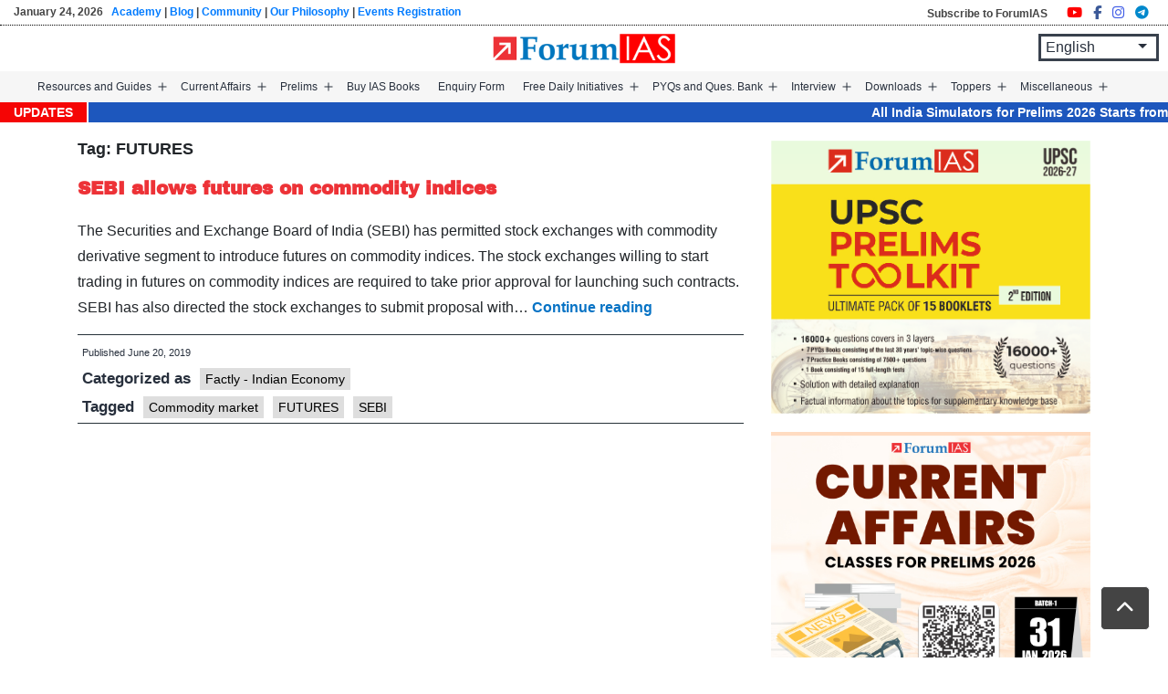

--- FILE ---
content_type: text/html; charset=UTF-8
request_url: https://forumias.com/blog/tag/futures/
body_size: 24600
content:
<!doctype html><html lang="en-US" ><head><meta charset="UTF-8" /><meta name="viewport" content="width=device-width, initial-scale=1" /><link rel="stylesheet" href="https://forumias.com/blog/wp-content/themes/ForumIAS-2021/bootstrap/css/bootstrap.min.css"><link rel="stylesheet" href="https://forumias.com/blog/wp-content/themes/ForumIAS-2021/custom_style.css"> <meta name='robots' content='index, follow, max-image-preview:large, max-snippet:-1, max-video-preview:-1' /><style>img:is([sizes="auto" i],[sizes^="auto," i]){contain-intrinsic-size:3000px 1500px}</style><title>FUTURES Archives - Free UPSC IAS Preparation Syllabus and Materials For Aspirants</title><link rel="canonical" href="https://forumias.com/blog/tag/futures/" /><meta property="og:locale" content="en_US" /><meta property="og:type" content="article" /><meta property="og:title" content="FUTURES Archives" /><meta property="og:url" content="https://forumias.com/blog/tag/futures/" /><meta property="og:site_name" content="Free UPSC IAS Preparation Syllabus and Materials For Aspirants" /><script data-jetpack-boost="ignore" type="application/ld+json" class="yoast-schema-graph">{"@context":"https://schema.org","@graph":[{"@type":"CollectionPage","@id":"https://forumias.com/blog/tag/futures/","url":"https://forumias.com/blog/tag/futures/","name":"FUTURES Archives - Free UPSC IAS Preparation Syllabus and Materials For Aspirants","isPartOf":{"@id":"https://forumias.com/blog/#website"},"breadcrumb":{"@id":"https://forumias.com/blog/tag/futures/#breadcrumb"},"inLanguage":"en-US"},{"@type":"BreadcrumbList","@id":"https://forumias.com/blog/tag/futures/#breadcrumb","itemListElement":[{"@type":"ListItem","position":1,"name":"Home","item":"https://forumias.com/blog/"},{"@type":"ListItem","position":2,"name":"FUTURES"}]},{"@type":"WebSite","@id":"https://forumias.com/blog/#website","url":"https://forumias.com/blog/","name":"ForumIAS","description":"","publisher":{"@id":"https://forumias.com/blog/#organization"},"potentialAction":[{"@type":"SearchAction","target":{"@type":"EntryPoint","urlTemplate":"https://forumias.com/blog/?s={search_term_string}"},"query-input":{"@type":"PropertyValueSpecification","valueRequired":true,"valueName":"search_term_string"}}],"inLanguage":"en-US"},{"@type":"Organization","@id":"https://forumias.com/blog/#organization","name":"ForumIAS","alternateName":"Forum Learning Center","url":"https://forumias.com/blog/","logo":{"@type":"ImageObject","inLanguage":"en-US","@id":"https://forumias.com/blog/#/schema/logo/image/","url":"https://i0.wp.com/forumias.com/blog/wp-content/uploads/2021/12/forumias_blog_logo.png?fit=201%2C201&ssl=1","contentUrl":"https://i0.wp.com/forumias.com/blog/wp-content/uploads/2021/12/forumias_blog_logo.png?fit=201%2C201&ssl=1","width":201,"height":201,"caption":"ForumIAS"},"image":{"@id":"https://forumias.com/blog/#/schema/logo/image/"},"sameAs":["https://www.facebook.com/forumias","https://x.com/forumias"]}]}</script><link rel='dns-prefetch' href='//code.jquery.com' /><link rel='dns-prefetch' href='//stackpath.bootstrapcdn.com' /><link rel='dns-prefetch' href='//cdnjs.cloudflare.com' /><link rel='dns-prefetch' href='//stats.wp.com' /><link rel='dns-prefetch' href='//widgets.wp.com' /><link rel='dns-prefetch' href='//s0.wp.com' /><link rel='dns-prefetch' href='//0.gravatar.com' /><link rel='dns-prefetch' href='//1.gravatar.com' /><link rel='dns-prefetch' href='//2.gravatar.com' /><link rel='preconnect' href='//i0.wp.com' /><link rel='preconnect' href='//c0.wp.com' /><link rel="alternate" type="application/rss+xml" title="Free UPSC IAS Preparation Syllabus and Materials For Aspirants &raquo; Feed" href="https://forumias.com/blog/feed/" /><link rel="alternate" type="application/rss+xml" title="Free UPSC IAS Preparation Syllabus and Materials For Aspirants &raquo; Comments Feed" href="https://forumias.com/blog/comments/feed/" /><link rel="alternate" type="application/rss+xml" title="Free UPSC IAS Preparation Syllabus and Materials For Aspirants &raquo; FUTURES Tag Feed" href="https://forumias.com/blog/tag/futures/feed/" /><link rel='stylesheet' id='all-css-6e9dff87585bb531af59edc09e7fe6a0' href='https://forumias.com/blog/_jb_static/??de9d852ed3' type='text/css' media='all' /><link rel='stylesheet' id='print-css-3ec6f5940e167ffb315a5eac9079efcd' href='https://forumias.com/blog/_jb_static/??8e414d9962' type='text/css' media='print' /><style id='wp-emoji-styles-inline-css'>img.wp-smiley,img.emoji{display:inline !important;border:none !important;box-shadow:none !important;height:1em !important;width:1em !important;margin:0 0.07em !important;vertical-align:-0.1em !important;background:none !important;padding:0 !important}</style><style id='wp-block-library-theme-inline-css'>.wp-block-audio:where(figcaption){color:#555;font-size:13px;text-align:center}.is-dark-theme .wp-block-audio:where(figcaption){color:#ffffffa6}.wp-block-audio{margin:0 0 1em}.wp-block-code{border:1px solid #ccc;border-radius:4px;font-family:Menlo,Consolas,monaco,monospace;padding:.8em 1em}.wp-block-embed:where(figcaption){color:#555;font-size:13px;text-align:center}.is-dark-theme .wp-block-embed:where(figcaption){color:#ffffffa6}.wp-block-embed{margin:0 0 1em}.blocks-gallery-caption{color:#555;font-size:13px;text-align:center}.is-dark-theme .blocks-gallery-caption{color:#ffffffa6}:root:where(.wp-block-image figcaption){color:#555;font-size:13px;text-align:center}.is-dark-theme:root:where(.wp-block-image figcaption){color:#ffffffa6}.wp-block-image{margin:0 0 1em}.wp-block-pullquote{border-bottom:4px solid;border-top:4px solid;color:currentColor;margin-bottom:1.75em}.wp-block-pullquote cite,.wp-block-pullquote footer,.wp-block-pullquote__citation{color:currentColor;font-size:.8125em;font-style:normal;text-transform:uppercase}.wp-block-quote{border-left:.25em solid;margin:0 0 1.75em;padding-left:1em}.wp-block-quote cite,.wp-block-quote footer{color:currentColor;font-size:.8125em;font-style:normal;position:relative}.wp-block-quote:where(.has-text-align-right){border-left:none;border-right:.25em solid;padding-left:0;padding-right:1em}.wp-block-quote:where(.has-text-align-center){border:none;padding-left:0}.wp-block-quote.is-large,.wp-block-quote.is-style-large,.wp-block-quote:where(.is-style-plain){border:none}.wp-block-search .wp-block-search__label{font-weight:700}.wp-block-search__button{border:1px solid #ccc;padding:.375em .625em}:where(.wp-block-group.has-background){padding:1.25em 2.375em}.wp-block-separator.has-css-opacity{opacity:.4}.wp-block-separator{border:none;border-bottom:2px solid;margin-left:auto;margin-right:auto}.wp-block-separator.has-alpha-channel-opacity{opacity:1}.wp-block-separator:not(.is-style-wide):not(.is-style-dots){width:100px}.wp-block-separator.has-background:not(.is-style-dots){border-bottom:none;height:1px}.wp-block-separator.has-background:not(.is-style-wide):not(.is-style-dots){height:2px}.wp-block-table{margin:0 0 1em}.wp-block-table td,.wp-block-table th{word-break:normal}.wp-block-table:where(figcaption){color:#555;font-size:13px;text-align:center}.is-dark-theme .wp-block-table:where(figcaption){color:#ffffffa6}.wp-block-video:where(figcaption){color:#555;font-size:13px;text-align:center}.is-dark-theme .wp-block-video:where(figcaption){color:#ffffffa6}.wp-block-video{margin:0 0 1em}:root:where(.wp-block-template-part.has-background){margin-bottom:0;margin-top:0;padding:1.25em 2.375em}</style><style id='classic-theme-styles-inline-css'>.wp-block-button__link{color:#fff;background-color:#32373c;border-radius:9999px;box-shadow:none;text-decoration:none;padding:calc(.667em + 2px) calc(1.333em + 2px);font-size:1.125em}.wp-block-file__button{background:#32373c;color:#fff;text-decoration:none}</style><style id='global-styles-inline-css'>:root{--wp--preset--aspect-ratio--square:1;--wp--preset--aspect-ratio--4-3:4/3;--wp--preset--aspect-ratio--3-4:3/4;--wp--preset--aspect-ratio--3-2:3/2;--wp--preset--aspect-ratio--2-3:2/3;--wp--preset--aspect-ratio--16-9:16/9;--wp--preset--aspect-ratio--9-16:9/16;--wp--preset--color--black:#000000;--wp--preset--color--cyan-bluish-gray:#abb8c3;--wp--preset--color--white:#FFFFFF;--wp--preset--color--pale-pink:#f78da7;--wp--preset--color--vivid-red:#cf2e2e;--wp--preset--color--luminous-vivid-orange:#ff6900;--wp--preset--color--luminous-vivid-amber:#fcb900;--wp--preset--color--light-green-cyan:#7bdcb5;--wp--preset--color--vivid-green-cyan:#00d084;--wp--preset--color--pale-cyan-blue:#8ed1fc;--wp--preset--color--vivid-cyan-blue:#0693e3;--wp--preset--color--vivid-purple:#9b51e0;--wp--preset--color--dark-gray:#28303D;--wp--preset--color--gray:#39414D;--wp--preset--color--green:#D1E4DD;--wp--preset--color--blue:#D1DFE4;--wp--preset--color--purple:#D1D1E4;--wp--preset--color--red:#E4D1D1;--wp--preset--color--orange:#E4DAD1;--wp--preset--color--yellow:#EEEADD;--wp--preset--gradient--vivid-cyan-blue-to-vivid-purple:linear-gradient(135deg,rgba(6,147,227,1) 0%,rgb(155,81,224) 100%);--wp--preset--gradient--light-green-cyan-to-vivid-green-cyan:linear-gradient(135deg,rgb(122,220,180) 0%,rgb(0,208,130) 100%);--wp--preset--gradient--luminous-vivid-amber-to-luminous-vivid-orange:linear-gradient(135deg,rgba(252,185,0,1) 0%,rgba(255,105,0,1) 100%);--wp--preset--gradient--luminous-vivid-orange-to-vivid-red:linear-gradient(135deg,rgba(255,105,0,1) 0%,rgb(207,46,46) 100%);--wp--preset--gradient--very-light-gray-to-cyan-bluish-gray:linear-gradient(135deg,rgb(238,238,238) 0%,rgb(169,184,195) 100%);--wp--preset--gradient--cool-to-warm-spectrum:linear-gradient(135deg,rgb(74,234,220) 0%,rgb(151,120,209) 20%,rgb(207,42,186) 40%,rgb(238,44,130) 60%,rgb(251,105,98) 80%,rgb(254,248,76) 100%);--wp--preset--gradient--blush-light-purple:linear-gradient(135deg,rgb(255,206,236) 0%,rgb(152,150,240) 100%);--wp--preset--gradient--blush-bordeaux:linear-gradient(135deg,rgb(254,205,165) 0%,rgb(254,45,45) 50%,rgb(107,0,62) 100%);--wp--preset--gradient--luminous-dusk:linear-gradient(135deg,rgb(255,203,112) 0%,rgb(199,81,192) 50%,rgb(65,88,208) 100%);--wp--preset--gradient--pale-ocean:linear-gradient(135deg,rgb(255,245,203) 0%,rgb(182,227,212) 50%,rgb(51,167,181) 100%);--wp--preset--gradient--electric-grass:linear-gradient(135deg,rgb(202,248,128) 0%,rgb(113,206,126) 100%);--wp--preset--gradient--midnight:linear-gradient(135deg,rgb(2,3,129) 0%,rgb(40,116,252) 100%);--wp--preset--gradient--purple-to-yellow:linear-gradient(160deg,#D1D1E4 0%,#EEEADD 100%);--wp--preset--gradient--yellow-to-purple:linear-gradient(160deg,#EEEADD 0%,#D1D1E4 100%);--wp--preset--gradient--green-to-yellow:linear-gradient(160deg,#D1E4DD 0%,#EEEADD 100%);--wp--preset--gradient--yellow-to-green:linear-gradient(160deg,#EEEADD 0%,#D1E4DD 100%);--wp--preset--gradient--red-to-yellow:linear-gradient(160deg,#E4D1D1 0%,#EEEADD 100%);--wp--preset--gradient--yellow-to-red:linear-gradient(160deg,#EEEADD 0%,#E4D1D1 100%);--wp--preset--gradient--purple-to-red:linear-gradient(160deg,#D1D1E4 0%,#E4D1D1 100%);--wp--preset--gradient--red-to-purple:linear-gradient(160deg,#E4D1D1 0%,#D1D1E4 100%);--wp--preset--font-size--small:18px;--wp--preset--font-size--medium:20px;--wp--preset--font-size--large:24px;--wp--preset--font-size--x-large:42px;--wp--preset--font-size--extra-small:16px;--wp--preset--font-size--normal:20px;--wp--preset--font-size--extra-large:40px;--wp--preset--font-size--huge:96px;--wp--preset--font-size--gigantic:144px;--wp--preset--spacing--20:0.44rem;--wp--preset--spacing--30:0.67rem;--wp--preset--spacing--40:1rem;--wp--preset--spacing--50:1.5rem;--wp--preset--spacing--60:2.25rem;--wp--preset--spacing--70:3.38rem;--wp--preset--spacing--80:5.06rem;--wp--preset--shadow--natural:6px 6px 9px rgba(0,0,0,0.2);--wp--preset--shadow--deep:12px 12px 50px rgba(0,0,0,0.4);--wp--preset--shadow--sharp:6px 6px 0px rgba(0,0,0,0.2);--wp--preset--shadow--outlined:6px 6px 0px -3px rgba(255,255,255,1),6px 6px rgba(0,0,0,1);--wp--preset--shadow--crisp:6px 6px 0px rgba(0,0,0,1)}:where(.is-layout-flex){gap:0.5em}:where(.is-layout-grid){gap:0.5em}body .is-layout-flex{display:flex}.is-layout-flex{flex-wrap:wrap;align-items:center}.is-layout-flex >:is(*,div){margin:0}body .is-layout-grid{display:grid}.is-layout-grid >:is(*,div){margin:0}:where(.wp-block-columns.is-layout-flex){gap:2em}:where(.wp-block-columns.is-layout-grid){gap:2em}:where(.wp-block-post-template.is-layout-flex){gap:1.25em}:where(.wp-block-post-template.is-layout-grid){gap:1.25em}.has-black-color{color:var(--wp--preset--color--black) !important}.has-cyan-bluish-gray-color{color:var(--wp--preset--color--cyan-bluish-gray) !important}.has-white-color{color:var(--wp--preset--color--white) !important}.has-pale-pink-color{color:var(--wp--preset--color--pale-pink) !important}.has-vivid-red-color{color:var(--wp--preset--color--vivid-red) !important}.has-luminous-vivid-orange-color{color:var(--wp--preset--color--luminous-vivid-orange) !important}.has-luminous-vivid-amber-color{color:var(--wp--preset--color--luminous-vivid-amber) !important}.has-light-green-cyan-color{color:var(--wp--preset--color--light-green-cyan) !important}.has-vivid-green-cyan-color{color:var(--wp--preset--color--vivid-green-cyan) !important}.has-pale-cyan-blue-color{color:var(--wp--preset--color--pale-cyan-blue) !important}.has-vivid-cyan-blue-color{color:var(--wp--preset--color--vivid-cyan-blue) !important}.has-vivid-purple-color{color:var(--wp--preset--color--vivid-purple) !important}.has-black-background-color{background-color:var(--wp--preset--color--black) !important}.has-cyan-bluish-gray-background-color{background-color:var(--wp--preset--color--cyan-bluish-gray) !important}.has-white-background-color{background-color:var(--wp--preset--color--white) !important}.has-pale-pink-background-color{background-color:var(--wp--preset--color--pale-pink) !important}.has-vivid-red-background-color{background-color:var(--wp--preset--color--vivid-red) !important}.has-luminous-vivid-orange-background-color{background-color:var(--wp--preset--color--luminous-vivid-orange) !important}.has-luminous-vivid-amber-background-color{background-color:var(--wp--preset--color--luminous-vivid-amber) !important}.has-light-green-cyan-background-color{background-color:var(--wp--preset--color--light-green-cyan) !important}.has-vivid-green-cyan-background-color{background-color:var(--wp--preset--color--vivid-green-cyan) !important}.has-pale-cyan-blue-background-color{background-color:var(--wp--preset--color--pale-cyan-blue) !important}.has-vivid-cyan-blue-background-color{background-color:var(--wp--preset--color--vivid-cyan-blue) !important}.has-vivid-purple-background-color{background-color:var(--wp--preset--color--vivid-purple) !important}.has-black-border-color{border-color:var(--wp--preset--color--black) !important}.has-cyan-bluish-gray-border-color{border-color:var(--wp--preset--color--cyan-bluish-gray) !important}.has-white-border-color{border-color:var(--wp--preset--color--white) !important}.has-pale-pink-border-color{border-color:var(--wp--preset--color--pale-pink) !important}.has-vivid-red-border-color{border-color:var(--wp--preset--color--vivid-red) !important}.has-luminous-vivid-orange-border-color{border-color:var(--wp--preset--color--luminous-vivid-orange) !important}.has-luminous-vivid-amber-border-color{border-color:var(--wp--preset--color--luminous-vivid-amber) !important}.has-light-green-cyan-border-color{border-color:var(--wp--preset--color--light-green-cyan) !important}.has-vivid-green-cyan-border-color{border-color:var(--wp--preset--color--vivid-green-cyan) !important}.has-pale-cyan-blue-border-color{border-color:var(--wp--preset--color--pale-cyan-blue) !important}.has-vivid-cyan-blue-border-color{border-color:var(--wp--preset--color--vivid-cyan-blue) !important}.has-vivid-purple-border-color{border-color:var(--wp--preset--color--vivid-purple) !important}.has-vivid-cyan-blue-to-vivid-purple-gradient-background{background:var(--wp--preset--gradient--vivid-cyan-blue-to-vivid-purple) !important}.has-light-green-cyan-to-vivid-green-cyan-gradient-background{background:var(--wp--preset--gradient--light-green-cyan-to-vivid-green-cyan) !important}.has-luminous-vivid-amber-to-luminous-vivid-orange-gradient-background{background:var(--wp--preset--gradient--luminous-vivid-amber-to-luminous-vivid-orange) !important}.has-luminous-vivid-orange-to-vivid-red-gradient-background{background:var(--wp--preset--gradient--luminous-vivid-orange-to-vivid-red) !important}.has-very-light-gray-to-cyan-bluish-gray-gradient-background{background:var(--wp--preset--gradient--very-light-gray-to-cyan-bluish-gray) !important}.has-cool-to-warm-spectrum-gradient-background{background:var(--wp--preset--gradient--cool-to-warm-spectrum) !important}.has-blush-light-purple-gradient-background{background:var(--wp--preset--gradient--blush-light-purple) !important}.has-blush-bordeaux-gradient-background{background:var(--wp--preset--gradient--blush-bordeaux) !important}.has-luminous-dusk-gradient-background{background:var(--wp--preset--gradient--luminous-dusk) !important}.has-pale-ocean-gradient-background{background:var(--wp--preset--gradient--pale-ocean) !important}.has-electric-grass-gradient-background{background:var(--wp--preset--gradient--electric-grass) !important}.has-midnight-gradient-background{background:var(--wp--preset--gradient--midnight) !important}.has-small-font-size{font-size:var(--wp--preset--font-size--small) !important}.has-medium-font-size{font-size:var(--wp--preset--font-size--medium) !important}.has-large-font-size{font-size:var(--wp--preset--font-size--large) !important}.has-x-large-font-size{font-size:var(--wp--preset--font-size--x-large) !important}:where(.wp-block-post-template.is-layout-flex){gap:1.25em}:where(.wp-block-post-template.is-layout-grid){gap:1.25em}:where(.wp-block-columns.is-layout-flex){gap:2em}:where(.wp-block-columns.is-layout-grid){gap:2em}:root:where(.wp-block-pullquote){font-size:1.5em;line-height:1.6}</style><link rel='stylesheet' id='bootstrap-cdn-css' href='https://stackpath.bootstrapcdn.com/bootstrap/4.3.1/css/bootstrap.min.css?ver=4.3.1' media='all' /><script data-jetpack-boost="ignore" src="https://forumias.com/blog/wp-includes/js/jquery/jquery.min.js?ver=3.7.1" id="jquery-core-js"></script><link rel="https://api.w.org/" href="https://forumias.com/blog/wp-json/" /><link rel="alternate" title="JSON" type="application/json" href="https://forumias.com/blog/wp-json/wp/v2/tags/3582" /><link rel="EditURI" type="application/rsd+xml" title="RSD" href="https://forumias.com/blog/xmlrpc.php?rsd" /><meta name="generator" content="WordPress 6.8.1" /><style> .forumias-pagination{margin-top:20px;text-align:center}.forumias-pagination .page-numbers{display:inline-block;padding:8px 14px;margin:0 4px;border:1px solid #ccc;color:#333;text-decoration:none;border-radius:4px}.forumias-pagination .page-numbers.current{background:#0073aa;color:#fff;border-color:#0073aa;font-weight:bold}.forumias-pagination .page-numbers:hover{background:#f2f2f2}</style><style>img#wpstats{display:none}</style><link rel="icon" href="https://i0.wp.com/forumias.com/blog/wp-content/uploads/2021/12/cropped-favicon.png?fit=32%2C32&#038;ssl=1" sizes="32x32" /><link rel="icon" href="https://i0.wp.com/forumias.com/blog/wp-content/uploads/2021/12/cropped-favicon.png?fit=192%2C192&#038;ssl=1" sizes="192x192" /><link rel="apple-touch-icon" href="https://i0.wp.com/forumias.com/blog/wp-content/uploads/2021/12/cropped-favicon.png?fit=180%2C180&#038;ssl=1" /><meta name="msapplication-TileImage" content="https://i0.wp.com/forumias.com/blog/wp-content/uploads/2021/12/cropped-favicon.png?fit=270%2C270&#038;ssl=1" /><style id="wp-custom-css"> @import url('https://forumias.com/blog/archivo_black_css.css');.entry-content a{color:#0773c5}@import url('https://fonts.googleapis.com/css2?family=Lexend:wght@100..900&display=swap');.vresp-tab-content span{display:grid;white-space:normal;line-height:normal;font-size:18px !important}header.site-header{padding:0 20px}button:focus{outline:none}.primary-navigation>div>.menu-wrapper li a{font-size:13px;padding:10px 8px}.question-row a{line-break:anywhere}figure.alignright{margin-right:0 !important;max-width:100% !important}#accordion .ahead{font-weight:600;padding:10px 10px;cursor:pointer;position:relative;background:#edededd4;margin-top:10px}#accordion .ahead:after{content:'\f078';font-family:'FontAwesome';position:absolute;right:10px;top:10px;color:#3e3e3e;transition:0.3s;transform:rotate(180deg)}#accordion .ahead.collapsed:after{transform:rotate(0deg)}#accordion .abody{font-weight:400;font-size:16px;padding:0 10px 10px;background:#edededd4}.entry-content li,.entry-content span,.entry-content p,.entry-content p a,.entry-content li a{font-family:"Lexend",sans-serif}.entry-content h1,.entry-content h2,.entry-content h3,.entry-content h4,.entry-content h5,.entry-content h6,.entry-content h1 span,.entry-content h2 span,.entry-content h3 span,.entry-content h4 span,.entry-content h5 span,.entry-content h6 span,.entry-content h1 a,.entry-content h2 a,.entry-content h3 a,.entry-content h4 a,.entry-content h5 a,.entry-content h6 a,h1.entry-title{font-family:"Archivo Black",sans-serif;color:#263238}.entry-content h1{font-family:"Archivo Black",sans-serif;font-size:2.5em}.entry-content h2{font-family:"Archivo Black",sans-serif!important;font-size:1.8em}.entry-content h3{font-family:"Archivo Black",sans-serif!important;font-size:1.5em}.entry-content h4{font-family:"Archivo Black",sans-serif!important;font-size:1.2em}.entry-content p,.entry-content p span,.entry-content li,.entry-content li span{font-size:16px}.entry-content h5{font-family:"Archivo Black",sans-serif!important;font-size:1.1em}.entry-content h6{font-size:1.0em}.entry-content li:last-child{margin-bottom:0}.entry-content li{margin-bottom:15px}.entry-footer{font-size:16.5px;border-bottom:1px solid #263238;border-top:1px solid #263238;margin:10px 0 0;padding:5px 5px}header.entry-header h1.entry-title{border:none}.content-area h2{font-size:20px;line-height:36px;margin-top:30px;margin-bottom:20px;font-weight:bold;color:#ed3237;font-family:"Archivo Black",sans-serif}.content-area h2 b{font-weight:400}header.site-header{position:relative}.row.top-box{border-bottom:1px dotted #000000}.social_share li{list-style-type:none}.top-box ul.social_share{margin-top:0;margin-bottom:0}.top-box .social_share a{font-size:15px;margin-right:0px}.site-branding{padding-left:20px}.top-header span{font-size:11.5px;color:#444;font-weight:bold}.primary-navigation>div>.menu-wrapper li a{font-size:12px;padding:10px 10px}header.site-header{background:#f6f6f6;padding:0px 50px 0 20px;top:0 !important}.mobile{display:none}.entry-footer > span{font-size:11px !important}@media only screen and (max-width:782px){header.site-header{background:none}.singular .entry-title{font-size:30px}.content-area h2{font-size:20px}.page header.entry-header h1.entry-title{font-size:30px}.main-logo img#logo{width:55%}.site-branding{padding-left:0}.menu-button-container #primary-mobile-menu{padding:5px 15px}.desktop{display:none}.mobile{display:block;margin:0}.top-box ul.social_share{padding-left:5px}.row.top-box.mobile{text-align:center}.site-header{width:100%;padding:10px 15px 0 !important}div#content{padding-top:10px}}#cntct_page_frm input{width:100%}.sbmit_btn{margin:auto;margin-left:auto !important}.page header.entry-header h1.entry-title{border-bottom:1px solid #000;padding-bottom:2%}.content-box-blue,.content-box-gray,.content-box-green,.content-box-purple,.content-box-red,.content-box-yellow{margin:0 0 25px;overflow:hidden;padding:20px}.content-box-blue{background-color:#d8ecf7;border:1px solid #afcde3}.content-box-gray{background-color:#e2e2e2;border:1px solid #bdbdbd}.content-box-green{background-color:#d9edc2;border:1px solid #b2ce96}.content-box-purple{background-color:#e2e2f9;border:1px solid #bebde9}.content-box-red{background-color:#f9dbdb;border:1px solid #e9b3b3}.content-box-yellow{background-color:#fef5c4;border:1px solid #fadf98}.leftbox-blue{background:#d9eaf7;padding:1.3em;border-left:10px solid skyblue}.leftbox-yellow{background:#FFFBCC;;padding:1.3em;border-left:10px solid orange}.leftbox-green{background:#D9EDC2;padding:1.3em;border-left:10px solid green}.leftbox-default{background:Seashell;padding:1.3em;border-left:10px solid Salmon}.leftbox-black{background:#efefef;padding:1.3em;border-left:10px solid #333}.topbox-blue{background:#d9eaf7;padding:1.3em;border-top:5px solid skyblue}.topbox-yellow{background:#FFFBCC;;padding:1.3em;border-top:5px solid orange}.topbox-green{background:#D9EDC2;padding:1.3em;border-top:5px solid green}.topbox-default{background:Seashell;padding:1.3em;border-top:5px solid Salmon}.topbox-black{background:#efefef;padding:1.3em;border-top:5px solid #333}.single-squestion .author-bio-content{display:none}.single-squestion #content .entry-content{padding:20px;font-family:"Gill SSi";padding-top:0}.single-squestion #content .entry-content >p{font-family:"Gill SSi";font-size:1.2em;line-height:1.5em}.single-squestion #content .entry-content span{font-family:"Gill SSi"}.single-squestion #content .entry-content li{font-family:"Gill SSi" !important;font-size:1.2em}.single-squestion .entry-footer > span:last-child{display:none}.single-squestion .entry-footer > span{font-size:0.7em!important}.single-squestion,ol,ul{font-family:"Gill SSi"}.single-squestion #content h1.entry-title,.single-squestion span{font-family:'Rockwell'}.single-squestion h1,.single-squestion h2{font-family:'Rockwell' !important}.single-squestion h3.cm-text-blue a{font-size:18px}span.byline{padding-left:5px}span.edit-link{padding-left:5px}.redlabel{background-color:red;display:inline;padding:0.2em 0.6em 0.3em;font-size:75%;font-weight:700;line-height:1;color:#fff;text-align:center;white-space:nowrap;vertical-align:baseline;border-radius:0.25em}.bluelabel{background-color:blue;display:inline;padding:0.2em 0.6em 0.3em;font-size:75%;font-weight:700;line-height:1;color:#fff;text-align:center;white-space:nowrap;vertical-align:baseline;border-radius:0.25em}.greenlabel{background-color:green;display:inline;padding:0.2em 0.6em 0.3em;font-size:75%;font-weight:700;line-height:1;color:#fff;text-align:center;white-space:nowrap;vertical-align:baseline;border-radius:0.25em}.orangelabel{background-color:orange;display:inline;padding:0.2em 0.6em 0.3em;font-size:75%;font-weight:700;line-height:1;color:#fff;text-align:center;white-space:nowrap;vertical-align:baseline;border-radius:0.25em}.teallabel{background-color:teal;display:inline;padding:0.2em 0.6em 0.3em;font-size:75%;font-weight:700;line-height:1;color:#fff;text-align:center;white-space:nowrap;vertical-align:baseline;border-radius:0.25em}.pinklabel{background-color:pink;display:inline;padding:0.2em 0.6em 0.3em;font-size:75%;font-weight:700;line-height:1;color:#fff;text-align:center;white-space:nowrap;vertical-align:baseline;border-radius:0.25em}.purplelabel{background-color:purple;display:inline;padding:0.2em 0.6em 0.3em;font-size:75%;font-weight:700;line-height:1;color:#fff;text-align:center;white-space:nowrap;vertical-align:baseline;border-radius:0.25em}.greylabel{background-color:grey;display:inline;padding:0.2em 0.6em 0.3em;font-size:75%;font-weight:700;line-height:1;color:#fff;text-align:center;white-space:nowrap;vertical-align:baseline;border-radius:0.25em}iframe > .ytp-embed-playlist .ytp-playlist-menu{display:block!important}#sidebar .lcp_catlist li a{white-space:initial;font-size:12px}.toppers_top_menu > ul.sub-menu.doble_submenu{right:101%}.toppers_motivation_menu > ul.sub-menu.doble_submenu{right:101%}.quiz-fullwidth-template .web_ad{display:none !important}.jetpack_subscription_widget h2{margin-top:0px!important;margin-bottom:0px!important}.page__items .web_ad{display:none !important}span.tags-links a,span.cat-links a,p.tags_show a{background:#dedede;padding:4px 6px;margin-top:7px;display:inline-block;font-weight:400 !important;margin-left:5px;color:#000 !important;font-size:14px;line-height:normal !important}.quiz-fullwidth-template .mobile_ad{display:none !important}#post-324342 .web_ad,#post-324342 .mobile_ad{display:none!important}#post-153756 .clearfix.d-lg-block.d-md-block.d-sm-none.mt-2.web_ad{display:none !important}#post-331613 .clearfix.d-lg-block.d-md-block.d-sm-none.mt-2.web_ad{display:none !important}#post-153756 .mobile_ad{display:none !important}#post-331613 .mobile_ad{display:none !important}#post-331620 .mobile_ad{display:none !important}#post-331620 .web_ad{display:none !important}.home button.wp-block-button__link{width:45% !important}.entry-content > *:not(.alignwide):not(.alignfull):not(.alignleft):not(.alignright):not(.wp-block-separator):not(.woocommerce){font-family:"Lexend",sans-serif;font-size:16px}marquee.news_strip a{color:#fff;font-size:14px}.news_strip_wrapper{background:#1d57bd;position:relative;overflow:hidden;width:100%}.news_label{position:absolute;left:0;top:0;bottom:0;background:#f50505; color:#fff;display:flex;align-items:center;justify-content:center;padding:0 15px;font-weight:700;font-size:14px;text-transform:uppercase;z-index:2;border-right:2px solid #fff}.news_strip{display:block;font-size:15px;line-height:1.5;white-space:nowrap}.news_strip a{color:#fff;text-decoration:none}.news_strip a:hover{text-decoration:underline}.primary-navigation .sub-menu li{position:relative}.primary-navigation .sub-menu .sub-menu{top:0;left:100%;margin-left:0;display:none;border:1px solid #d1d1d1}.primary-navigation .sub-menu li:hover > .sub-menu{display:block}.primary-navigation .sub-menu li:hover > a,.primary-navigation .sub-menu li:hover > button{background-color:#dddddd}.primary-navigation .sub-menu,.primary-navigation .sub-menu .sub-menu{margin-top:-1px}.menu-item-has-children .sub-menu{display:none}.menu-item-has-children.open > .sub-menu,.menu-item-has-children .sub-menu.submenu-open{display:block}.primary-navigation .sub-menu{display:none}.menu-item-has-children.open > .sub-menu{display:block}.primary-navigation .sub-menu{display:none}.menu-item-has-children.open > .sub-menu{display:block}@media screen and (max-width:768px){.primary-navigation>div>.menu-wrapper li a{font-size:16px} #primary-menu-list > .menu-item-has-children > a::after,#primary-menu-list > .menu-item-has-children > button::after{content:'\25BC'; display:inline-block;margin-left:8px;font-size:0.8em;vertical-align:middle}}@media (max-width:767px){.desktop{display:none !important}.mobile{display:block !important}}@media (min-width:768px){.mobile{display:none !important}}.single_box ul.post_list:first-of-type{margin-bottom:0px}@media (max-width:480px){.content-box-yellow,.content-box-green,.content-box-blue,.content-box-red,.content-box-grey{font-size:14px;padding:10px 12px;border-left-width:3px}.content-box-yellow li,.content-box-green li,.content-box-blue li,.content-box-red li,.content-box-grey li{margin-bottom:6px;font-size:14px}}.content-box-yellow li,.content-box-green li,.content-box-blue li,.content-box-red li,.content-box-grey li{margin-bottom:5px;font-size:14px}</style><meta name="google-site-verification" content="TVDKZAZ2y53Qz4QgO2WKJpaIIRiFmDzRo6k8JZPPRNM" /></head><body class="archive tag tag-futures tag-3582 wp-embed-responsive wp-theme-ForumIAS-2021 is-light-theme no-js hfeed has-main-navigation"><div id="page" class="site hash"><a class="skip-link screen-reader-text" href="#content">Skip to content</a><div class="top-header"><div class="container-fluid"><div class="row top-box desktop mb-2"><div class="col-md-6"><div class="col-date-location"> <span>January 24, 2026 &nbsp;&nbsp;</span><span><a href="https://academy.forumias.com">Academy</a> | </span><span><a href="https://forumias.com/blog"> Blog</a> | </span><span><a href="https://forumias.com/community"> Community</a> | </span><span><a href="https://forumias.com/blog/philosophy/"> Our Philosophy</a> | </span><span><a href="https://academy.forumias.com/events/"> Events Registration</a></span></div></div><div class="col-md-6 text-md-right"><span>Subscribe to ForumIAS</span><ul class="social_share d-inline-flex"><li><a title="Youtube" alt="Youtube" aria-label="Youtube" href="https://www.youtube.com/channel/UCzuYmh_kQUpJpguQCwLKoPg" target="blank" rel="noopener"><i aria-label="Youtube" class="fa-brands fa-youtube"></i></a></li><li><a title="Facebook" alt="Facebook" aria-label="Facebook" href="https://www.facebook.com/ForumIAS/" target="blank" rel="noopener"><i class="fa-brands fa-facebook-f"></i></a></li><li><a title="Instagram" alt="Instagram" aria-label="Instagram" href="https://www.instagram.com/forumias/?hl=en" target="blank" rel="noopener"><i class="fa-brands fa-instagram"></i></a></li><li><a title="Telegram" alt="Telegram" aria-label="Telegram" href="https://t.me/forumiasofficial" target="blank" rel="noopener"><i class="fa-brands fa-telegram"></i></a></li></ul></div></div><div class="row top-box mobile"><div class="col-12 pl-0 pr-0"><div class="col-date-location" style="font-size:10px;"><span>Jan 24, 2026 &nbsp;</span><span><a href="https://academy.forumias.com">Academy</a> | </span><span><a href="https://forumias.com/blog"> Blog</a> | </span><span><a href="https://forumias.com/community"> Community</a> | </span><span><a href="https://forumias.com/blog/philosophy/"> Our Philosophy</a> |</span><span><a href="https://academy.forumias.com/events/"> Events Reg...</a></span></div></div></div></div></div><div class="main-logo desktop"><div class="container"><div class="row mb-2"><div class="col-md-12 text-center"><a href="https://forumias.com/blog"><img alt="ForumIAS Blog" width="200" height="50" src="https://forumias.com/blog/wp-content/uploads/2023/08/logo-new.png" id="logo"></a></div></div></div></div><header id="masthead" class="site-header has-title-and-tagline has-menu" role="banner"><div class="main-logo mobile mb-2"><div class="mobile-logo"><a href="https://forumias.com/blog/"><img width="200" height="50" alt="ForumIAS Blog" src="https://forumias.com/blog/wp-content/uploads/2023/08/logo-new.png" id="logo"></a></div></div><nav id="site-navigation" class="primary-navigation" role="navigation" aria-label="Primary menu"><div class="menu-button-container"><button aria-label="Mobile Menu" id="primary-mobile-menu" class="button" aria-controls="primary-menu-list" aria-expanded="false"><span class="dropdown-icon open"><svg class="svg-icon" width="24" height="24" aria-hidden="true" role="img" focusable="false" viewBox="0 0 24 24" fill="none" xmlns="http://www.w3.org/2000/svg"><path fill-rule="evenodd" clip-rule="evenodd" d="M4.5 6H19.5V7.5H4.5V6ZM4.5 12H19.5V13.5H4.5V12ZM19.5 18H4.5V19.5H19.5V18Z" fill="currentColor"/></svg></span><span class="dropdown-icon close"><svg class="svg-icon" width="24" height="24" aria-hidden="true" role="img" focusable="false" viewBox="0 0 24 24" fill="none" xmlns="http://www.w3.org/2000/svg"><path fill-rule="evenodd" clip-rule="evenodd" d="M12 10.9394L5.53033 4.46973L4.46967 5.53039L10.9393 12.0001L4.46967 18.4697L5.53033 19.5304L12 13.0607L18.4697 19.5304L19.5303 18.4697L13.0607 12.0001L19.5303 5.53039L18.4697 4.46973L12 10.9394Z" fill="currentColor"/></svg></span></button></div><div class="primary-menu-container"><ul id="primary-menu-list" class="menu-wrapper"><li id="menu-item-265330" class="menu-item menu-item-type-custom menu-item-object-custom menu-item-has-children menu-item-265330"><a href="#">Resources and Guides</a><button class="sub-menu-toggle" aria-expanded="false" onClick="twentytwentyoneExpandSubMenu(this)"><span class="icon-plus"><svg class="svg-icon" width="18" height="18" aria-hidden="true" role="img" focusable="false" viewBox="0 0 24 24" fill="none" xmlns="http://www.w3.org/2000/svg"><path fill-rule="evenodd" clip-rule="evenodd" d="M18 11.2h-5.2V6h-1.6v5.2H6v1.6h5.2V18h1.6v-5.2H18z" fill="currentColor"/></svg></span><span class="icon-minus"><svg class="svg-icon" width="18" height="18" aria-hidden="true" role="img" focusable="false" viewBox="0 0 24 24" fill="none" xmlns="http://www.w3.org/2000/svg"><path fill-rule="evenodd" clip-rule="evenodd" d="M6 11h12v2H6z" fill="currentColor"/></svg></span><span class="screen-reader-text">Open menu</span></button><ul class="sub-menu"><li id="menu-item-265331" class="menu-item menu-item-type-post_type menu-item-object-page menu-item-has-children menu-item-265331"><a href="https://forumias.com/blog/guides/">Guides – For UPSC IAS Civil Services Preparation</a><ul class="sub-menu"><li id="menu-item-265336" class="menu-item menu-item-type-post_type menu-item-object-page menu-item-265336"><a href="https://forumias.com/blog/ifs/">IFoS Guide</a></li><li id="menu-item-265337" class="menu-item menu-item-type-post_type menu-item-object-page menu-item-265337"><a href="https://forumias.com/blog/interview/">Interview Preparation guide</a></li><li id="menu-item-265338" class="menu-item menu-item-type-post_type menu-item-object-page menu-item-265338"><a href="https://forumias.com/blog/polity/">Guide : Indian Polity</a></li><li id="menu-item-265339" class="menu-item menu-item-type-post_type menu-item-object-page menu-item-265339"><a href="https://forumias.com/blog/eco/">GUIDE : Indian Economy</a></li><li id="menu-item-265340" class="menu-item menu-item-type-post_type menu-item-object-page menu-item-265340"><a href="https://forumias.com/blog/env/">Guide : Environment</a></li></ul></li><li id="menu-item-265341" class="menu-item menu-item-type-post_type menu-item-object-page menu-item-265341"><a href="https://forumias.com/blog/yojana-kurukshetra-summary/">Yojana and Kurukshetra Summaries</a></li><li id="menu-item-265342" class="menu-item menu-item-type-custom menu-item-object-custom menu-item-265342"><a href="https://forumias.com/blog/constitution-of-india/">Constitution of India</a></li><li id="menu-item-266106" class="menu-item menu-item-type-custom menu-item-object-custom menu-item-266106"><a href="https://forumias.com/blog/billtracker/">Bill Tracker</a></li><li id="menu-item-265345" class="menu-item menu-item-type-custom menu-item-object-custom menu-item-265345"><a href="https://forumias.com/blog/species-in-news/">Species in news</a></li><li id="menu-item-269129" class="menu-item menu-item-type-post_type menu-item-object-page menu-item-269129"><a href="https://forumias.com/blog/government-schemes-and-programs-for-upsc-prelims/">Government Schemes and Programs</a></li><li id="menu-item-265346" class="menu-item menu-item-type-custom menu-item-object-custom menu-item-265346"><a href="https://forumias.com/blog/international-organizations/">International Organizations in News</a></li><li id="menu-item-265347" class="menu-item menu-item-type-post_type menu-item-object-page menu-item-265347"><a href="https://forumias.com/blog/index-reports-and-summits-in-news/">Index, Reports and Summits in News</a></li><li id="menu-item-265348" class="menu-item menu-item-type-post_type menu-item-object-page menu-item-265348"><a href="https://forumias.com/blog/defence-exercises-in-news-2/">Defence Exercises in News</a></li><li id="menu-item-265349" class="menu-item menu-item-type-post_type menu-item-object-page menu-item-265349"><a href="https://forumias.com/blog/geography-in-news/">Geography related articles in News</a></li><li id="menu-item-265350" class="menu-item menu-item-type-post_type menu-item-object-page menu-item-265350"><a href="https://forumias.com/blog/history-and-art-culture-in-news/">History and Art &#038; Culture articles in News</a></li><li id="menu-item-265351" class="menu-item menu-item-type-post_type menu-item-object-page menu-item-265351"><a href="https://forumias.com/blog/personalities-in-news-2/">Important Personalities in News For UPSC IAS Exam</a></li></ul></li><li id="menu-item-265334" class="scroll_menu menu-item menu-item-type-custom menu-item-object-custom menu-item-has-children menu-item-265334"><a href="#">Current Affairs</a><button class="sub-menu-toggle" aria-expanded="false" onClick="twentytwentyoneExpandSubMenu(this)"><span class="icon-plus"><svg class="svg-icon" width="18" height="18" aria-hidden="true" role="img" focusable="false" viewBox="0 0 24 24" fill="none" xmlns="http://www.w3.org/2000/svg"><path fill-rule="evenodd" clip-rule="evenodd" d="M18 11.2h-5.2V6h-1.6v5.2H6v1.6h5.2V18h1.6v-5.2H18z" fill="currentColor"/></svg></span><span class="icon-minus"><svg class="svg-icon" width="18" height="18" aria-hidden="true" role="img" focusable="false" viewBox="0 0 24 24" fill="none" xmlns="http://www.w3.org/2000/svg"><path fill-rule="evenodd" clip-rule="evenodd" d="M6 11h12v2H6z" fill="currentColor"/></svg></span><span class="screen-reader-text">Open menu</span></button><ul class="sub-menu"><li id="menu-item-265335" class="menu-item menu-item-type-custom menu-item-object-custom menu-item-265335"><a href="https://forumias.com/blog/current-affairs/">Current Affairs- Main</a></li><li id="menu-item-265333" class="menu-item menu-item-type-custom menu-item-object-custom menu-item-has-children menu-item-265333"><a href="https://forumias.com/blog/subjectwise-current-affairs-for-upsc-mains-examination/">Subjectwise Mains CA</a><ul class="sub-menu"><li id="menu-item-265369" class="menu-item menu-item-type-custom menu-item-object-custom menu-item-265369"><a href="https://blog.forumias.com/art-and-culture-news/">History News</a></li><li id="menu-item-265332" class="menu-item menu-item-type-custom menu-item-object-custom menu-item-265332"><a href="https://forumias.com/blog/polity-and-governance-news-and-practice/">Polity News</a></li><li id="menu-item-265363" class="menu-item menu-item-type-custom menu-item-object-custom menu-item-265363"><a href="https://blog.forumias.com/economy-news/">Economy News</a></li><li id="menu-item-265364" class="menu-item menu-item-type-custom menu-item-object-custom menu-item-265364"><a href="https://forumias.com/blog/environment-news/">Environment News</a></li><li id="menu-item-265367" class="menu-item menu-item-type-custom menu-item-object-custom menu-item-265367"><a href="https://forumias.com/blog/ir-news/">IR News</a></li><li id="menu-item-265370" class="menu-item menu-item-type-custom menu-item-object-custom menu-item-265370"><a href="https://forumias.com/blog/disaster-management-current-affairs-updates-for-upsc-ias-mains-2024-examination/">Disaster News</a></li><li id="menu-item-265366" class="menu-item menu-item-type-custom menu-item-object-custom menu-item-265366"><a href="https://blog.forumias.com/social-issues-news/">Social issues News</a></li><li id="menu-item-265368" class="menu-item menu-item-type-custom menu-item-object-custom menu-item-265368"><a href="https://blog.forumias.com/geography-news/">Geography News</a></li><li id="menu-item-265385" class="menu-item menu-item-type-custom menu-item-object-custom menu-item-265385"><a href="https://blog.forumias.com/security-news/">Security News</a></li><li id="menu-item-265386" class="menu-item menu-item-type-custom menu-item-object-custom menu-item-265386"><a href="https://forumias.com/blog/science-and-technology-current-affairs-updates-for-upsc-ias-mains-examination/">S&#038;T News</a></li><li id="menu-item-265365" class="menu-item menu-item-type-custom menu-item-object-custom menu-item-265365"><a href="https://forumias.com/blog/agriculture-news/">Agriculture News</a></li></ul></li><li id="menu-item-265387" class="menu-item menu-item-type-custom menu-item-object-custom menu-item-265387"><a href="https://blog.forumias.com/factly-daily-current-affairs-articles-for-prelims/">Factly for Prelims</a></li><li id="menu-item-267993" class="menu-item menu-item-type-custom menu-item-object-custom menu-item-267993"><a href="https://forumias.com/blog/subjectwise-current-affairs-for-upsc-ias-prelims-examination/">Subjectwise Prelims CA</a></li><li id="menu-item-265388" class="menu-item menu-item-type-custom menu-item-object-custom menu-item-265388"><a href="https://forumias.com/blog/monthly-current-affairs-pdf-for-upsc-ias-examination/">Monthly Current Affairs for UPSC</a></li></ul></li><li id="menu-item-265352" class="scroll_menu menu-item menu-item-type-custom menu-item-object-custom menu-item-has-children menu-item-265352"><a href="#">Prelims</a><button class="sub-menu-toggle" aria-expanded="false" onClick="twentytwentyoneExpandSubMenu(this)"><span class="icon-plus"><svg class="svg-icon" width="18" height="18" aria-hidden="true" role="img" focusable="false" viewBox="0 0 24 24" fill="none" xmlns="http://www.w3.org/2000/svg"><path fill-rule="evenodd" clip-rule="evenodd" d="M18 11.2h-5.2V6h-1.6v5.2H6v1.6h5.2V18h1.6v-5.2H18z" fill="currentColor"/></svg></span><span class="icon-minus"><svg class="svg-icon" width="18" height="18" aria-hidden="true" role="img" focusable="false" viewBox="0 0 24 24" fill="none" xmlns="http://www.w3.org/2000/svg"><path fill-rule="evenodd" clip-rule="evenodd" d="M6 11h12v2H6z" fill="currentColor"/></svg></span><span class="screen-reader-text">Open menu</span></button><ul class="sub-menu"><li id="menu-item-265462" class="menu-item menu-item-type-custom menu-item-object-custom menu-item-265462"><a href="https://forumias.com/blog/subjectwise-current-affairs-for-upsc-ias-prelims-examination/">Subjectwise Prelims CA</a></li><li id="menu-item-265391" class="menu-item menu-item-type-post_type menu-item-object-page menu-item-265391"><a href="https://forumias.com/blog/upsc-ias-prelims-study-material-archive/">UPSC IAS Prelims Study Material – Archive</a></li><li id="menu-item-265356" class="menu-item menu-item-type-custom menu-item-object-custom menu-item-has-children menu-item-265356"><a href="#">Prelims Guidance</a><ul class="sub-menu"><li id="menu-item-265357" class="menu-item menu-item-type-custom menu-item-object-custom menu-item-265357"><a href="https://forumias.com/blog/booklist-for-prelims-2020-latest-updated/">UPSC Booklist</a></li><li id="menu-item-265358" class="menu-item menu-item-type-custom menu-item-object-custom menu-item-265358"><a href="https://forumias.com/blog/long-read-the-inspiring-story-of-minal-karanwal-3rd-but-first-fully-prepared-attempt-and-ias-rank-35/">Story of Minal Karanwal</a></li><li id="menu-item-265359" class="menu-item menu-item-type-custom menu-item-object-custom menu-item-265359"><a href="https://forumias.com/blog/two-cents-how-to-clear-civil-services-with-a-top-rank-and-avoid-exhausting-attempts/">How To Clear Civil Services</a></li><li id="menu-item-265360" class="menu-item menu-item-type-custom menu-item-object-custom menu-item-265360"><a href="https://forumias.com/blog/prelims-strategy-for-cseifos-by-abhishesk-surana-rank-10-cse-2017/">Abhishesk Surana Rank 10</a></li></ul></li><li id="menu-item-265353" class="menu-item menu-item-type-custom menu-item-object-custom menu-item-has-children menu-item-265353"><a href="#">Prelims Previous Year’s Questions</a><ul class="sub-menu"><li id="menu-item-265354" class="menu-item menu-item-type-custom menu-item-object-custom menu-item-265354"><a href="https://forumias.com/blog/upsc-previous-year-question-papers/">UPSC prelims question paper</a></li><li id="menu-item-265355" class="menu-item menu-item-type-custom menu-item-object-custom menu-item-265355"><a href="https://forumias.com/blog/prelims-previous-year-question-quiz/">Subject-wise PYQs</a></li></ul></li><li id="menu-item-265361" class="menu-item menu-item-type-custom menu-item-object-custom menu-item-265361"><a href="https://forumias.com/blog/mcqs-compilation/">Prelims Question Bank</a></li><li id="menu-item-265362" class="menu-item menu-item-type-custom menu-item-object-custom menu-item-has-children menu-item-265362"><a href="https://forumias.com/blog/polity/">Static Material for Prelims</a><ul class="sub-menu"><li id="menu-item-265381" class="menu-item menu-item-type-post_type menu-item-object-page menu-item-265381"><a href="https://forumias.com/blog/polity/">Polity Guide</a></li><li id="menu-item-265382" class="menu-item menu-item-type-custom menu-item-object-custom menu-item-265382"><a href="https://forumias.com/blog/env/">Environment Guide</a></li><li id="menu-item-265383" class="menu-item menu-item-type-custom menu-item-object-custom menu-item-265383"><a href="https://forumias.com/blog/economy-basics/">Economy Guide</a></li></ul></li><li id="menu-item-265373" class="menu-item menu-item-type-custom menu-item-object-custom menu-item-has-children menu-item-265373"><a href="#">Factly Current Affairs</a><ul class="sub-menu"><li id="menu-item-265384" class="menu-item menu-item-type-custom menu-item-object-custom menu-item-265384"><a href="https://forumias.com/blog/factly-daily-current-affairs-articles-for-prelims/">All Factly Articles</a></li><li id="menu-item-265374" class="menu-item menu-item-type-custom menu-item-object-custom menu-item-265374"><a href="https://forumias.com/blog/category/daily-factly-articles/economy/">Factly-Indian Economy</a></li><li id="menu-item-265375" class="menu-item menu-item-type-custom menu-item-object-custom menu-item-265375"><a href="https://forumias.com/blog/category/daily-factly-articles/environment/">Factly-Environment</a></li><li id="menu-item-265376" class="menu-item menu-item-type-custom menu-item-object-custom menu-item-265376"><a href="https://forumias.com/blog/category/daily-factly-articles/international-relations-daily-factly-articles/">Factly-IR</a></li><li id="menu-item-265377" class="menu-item menu-item-type-custom menu-item-object-custom menu-item-265377"><a href="https://forumias.com/blog/category/daily-factly-articles/science-and-technology-daily-factly-articles/">Factly-Science and Technology</a></li><li id="menu-item-265378" class="menu-item menu-item-type-custom menu-item-object-custom menu-item-265378"><a href="https://forumias.com/blog/category/daily-factly-articles/bill-and-acts/">Factly-Bills and Acts</a></li><li id="menu-item-265379" class="menu-item menu-item-type-custom menu-item-object-custom menu-item-265379"><a href="https://forumias.com/blog/category/daily-factly-articles/schemes-and-programs/">Factly-Schemes and Programs</a></li></ul></li><li id="menu-item-265380" class="menu-item menu-item-type-custom menu-item-object-custom menu-item-265380"><a href="https://forumias.com/blog/important-current-affairs-for-upsc-ias-prelims-2021/">Important CA Topics</a></li></ul></li><li id="menu-item-265390" class="menu-item menu-item-type-custom menu-item-object-custom menu-item-265390"><a href="https://forumias.com/blog/upsc-study-material/">Buy IAS Books</a></li><li id="menu-item-265411" class="menu-item menu-item-type-custom menu-item-object-custom menu-item-265411"><a href="https://forms.office.com/r/u6G4iHRsER">Enquiry Form</a></li><li id="menu-item-265372" class="menu-item menu-item-type-custom menu-item-object-custom menu-item-has-children menu-item-265372"><a href="#">Free Daily Initiatives</a><button class="sub-menu-toggle" aria-expanded="false" onClick="twentytwentyoneExpandSubMenu(this)"><span class="icon-plus"><svg class="svg-icon" width="18" height="18" aria-hidden="true" role="img" focusable="false" viewBox="0 0 24 24" fill="none" xmlns="http://www.w3.org/2000/svg"><path fill-rule="evenodd" clip-rule="evenodd" d="M18 11.2h-5.2V6h-1.6v5.2H6v1.6h5.2V18h1.6v-5.2H18z" fill="currentColor"/></svg></span><span class="icon-minus"><svg class="svg-icon" width="18" height="18" aria-hidden="true" role="img" focusable="false" viewBox="0 0 24 24" fill="none" xmlns="http://www.w3.org/2000/svg"><path fill-rule="evenodd" clip-rule="evenodd" d="M6 11h12v2H6z" fill="currentColor"/></svg></span><span class="screen-reader-text">Open menu</span></button><ul class="sub-menu"><li id="menu-item-336031" class="menu-item menu-item-type-custom menu-item-object-custom menu-item-336031"><a href="https://forumias.com/blog/prelims-2025/">Prelims 20+</a></li><li id="menu-item-265397" class="menu-item menu-item-type-custom menu-item-object-custom menu-item-265397"><a href="/blog/7pm">7PM Editorial</a></li><li id="menu-item-265394" class="menu-item menu-item-type-custom menu-item-object-custom menu-item-265394"><a href="/blog/mustread">Must Read News Articles</a></li><li id="menu-item-265392" class="menu-item menu-item-type-custom menu-item-object-custom menu-item-265392"><a href="/blog/9-pm-brief">9 PM Current Affair Brief</a></li><li id="menu-item-265395" class="menu-item menu-item-type-custom menu-item-object-custom menu-item-265395"><a href="/blog/prelims-marathon">Prelims Marathon</a></li><li id="menu-item-265396" class="menu-item menu-item-type-custom menu-item-object-custom menu-item-265396"><a href="https://forumias.com/blog/mainsmarathon/">Mains Marathon</a></li><li id="menu-item-265393" class="menu-item menu-item-type-custom menu-item-object-custom menu-item-265393"><a href="/blog/10-pm-quiz-upsc/">10 PM Daily Quiz</a></li><li id="menu-item-265406" class="menu-item menu-item-type-custom menu-item-object-custom menu-item-265406"><a href="https://forumias.com/blog/factly-daily-current-affairs-articles-for-prelims/">Factly Articles</a></li><li id="menu-item-265405" class="menu-item menu-item-type-custom menu-item-object-custom menu-item-265405"><a href="https://forumias.com/blog/daily-current-affairs-summaries/">9 PM Articles List</a></li><li id="menu-item-312543" class="menu-item menu-item-type-custom menu-item-object-custom menu-item-312543"><a href="https://forumias.com/blog/knolls/">ForumIAS Knolls</a></li></ul></li><li id="menu-item-265409" class="scroll_menu menu-item menu-item-type-custom menu-item-object-custom menu-item-has-children menu-item-265409"><a href="#">PYQs and Ques. Bank</a><button class="sub-menu-toggle" aria-expanded="false" onClick="twentytwentyoneExpandSubMenu(this)"><span class="icon-plus"><svg class="svg-icon" width="18" height="18" aria-hidden="true" role="img" focusable="false" viewBox="0 0 24 24" fill="none" xmlns="http://www.w3.org/2000/svg"><path fill-rule="evenodd" clip-rule="evenodd" d="M18 11.2h-5.2V6h-1.6v5.2H6v1.6h5.2V18h1.6v-5.2H18z" fill="currentColor"/></svg></span><span class="icon-minus"><svg class="svg-icon" width="18" height="18" aria-hidden="true" role="img" focusable="false" viewBox="0 0 24 24" fill="none" xmlns="http://www.w3.org/2000/svg"><path fill-rule="evenodd" clip-rule="evenodd" d="M6 11h12v2H6z" fill="currentColor"/></svg></span><span class="screen-reader-text">Open menu</span></button><ul class="sub-menu"><li id="menu-item-265410" class="menu-item menu-item-type-custom menu-item-object-custom menu-item-265410"><a href="https://forumias.com/blog/pyq/">Prelims/Mains PYQs</a></li><li id="menu-item-297515" class="menu-item menu-item-type-custom menu-item-object-custom menu-item-297515"><a href="https://forumias.com/blog/upsc-official-answer-key-for-prelims/">Official Answer Key</a></li><li id="menu-item-269907" class="menu-item menu-item-type-post_type menu-item-object-page menu-item-269907"><a href="https://forumias.com/blog/upsc-pyqs-mains-subjectwise/">Mains PYQs</a></li><li id="menu-item-265407" class="menu-item menu-item-type-custom menu-item-object-custom menu-item-has-children menu-item-265407"><a href="#">Mains Question Bank</a><ul class="sub-menu"><li id="menu-item-265398" class="menu-item menu-item-type-post_type menu-item-object-post menu-item-265398"><a href="https://forumias.com/blog/mains-question-bank-and-answers-for-upsc-subject-wise/">Mains Question Bank and Answers-1</a></li><li id="menu-item-265401" class="menu-item menu-item-type-post_type menu-item-object-post menu-item-265401"><a href="https://forumias.com/blog/mains-question-bank-and-answers-for-upsc-subject-wise-part-2/">Mains Question Bank and Answers-2</a></li><li id="menu-item-265402" class="menu-item menu-item-type-custom menu-item-object-custom menu-item-265402"><a href="https://forumias.com/blog/mains-question-bank-and-answers-for-upsc-subject-wise-part-3/">Mains Question Bank and Answers-3</a></li></ul></li><li id="menu-item-265413" class="menu-item menu-item-type-custom menu-item-object-custom menu-item-has-children menu-item-265413"><a href="#">UPSC Prelims PYQs- Subjectwise</a><ul class="sub-menu"><li id="menu-item-265414" class="menu-item menu-item-type-custom menu-item-object-custom menu-item-265414"><a href="https://blog.forumias.com/prelims-previous-year-question-quiz/previous-year-history-quiz/">Ancient/Medieval History</a></li><li id="menu-item-265415" class="menu-item menu-item-type-custom menu-item-object-custom menu-item-265415"><a href="https://blog.forumias.com/prelims-previous-year-question-quiz/previous-year-art-culture-quiz/">Art &#038; Culture</a></li><li id="menu-item-265416" class="menu-item menu-item-type-custom menu-item-object-custom menu-item-265416"><a href="https://blog.forumias.com/prelims-previous-year-question-quiz/previous-year-economy-quiz/">Economy</a></li><li id="menu-item-265417" class="menu-item menu-item-type-custom menu-item-object-custom menu-item-265417"><a href="https://blog.forumias.com/prelims-previous-year-question-quiz/previous-year-for-environment-quiz/">Environment</a></li><li id="menu-item-265418" class="menu-item menu-item-type-custom menu-item-object-custom menu-item-265418"><a href="https://blog.forumias.com/prelims-previous-year-question-quiz/previous-year-geography-quiz/">Geography</a></li><li id="menu-item-265419" class="menu-item menu-item-type-custom menu-item-object-custom menu-item-265419"><a href="https://blog.forumias.com/prelims-previous-year-question-quiz/previous-year-international-relation-quiz/">International Relation</a></li><li id="menu-item-265420" class="menu-item menu-item-type-custom menu-item-object-custom menu-item-265420"><a href="https://blog.forumias.com/prelims-previous-year-question-quiz/previous-year-modern-history-quiz/">Modern History</a></li><li id="menu-item-265421" class="menu-item menu-item-type-custom menu-item-object-custom menu-item-265421"><a href="https://blog.forumias.com/prelims-previous-year-question-quiz/previous-year-for-polity-quiz/">Polity</a></li><li id="menu-item-265422" class="menu-item menu-item-type-custom menu-item-object-custom menu-item-265422"><a href="https://blog.forumias.com/prelims-previous-year-question-quiz/previous-year-science-tech-quiz/">S&#038;T</a></li><li id="menu-item-265423" class="menu-item menu-item-type-custom menu-item-object-custom menu-item-265423"><a href="https://blog.forumias.com/prelims-previous-year-question-quiz/previous-year-social-and-schemes-quiz/">Social and Schemes</a></li></ul></li><li id="menu-item-265450" class="menu-item menu-item-type-custom menu-item-object-custom menu-item-265450"><a href="https://blog.forumias.com/mcqs-compilation-for-prelims-2021/">Prelims Question Bank</a></li><li id="menu-item-265412" class="menu-item menu-item-type-post_type menu-item-object-post menu-item-265412"><a href="https://forumias.com/blog/economy-quiz-mcqs/">Indian Economy Quiz/MCQs bank</a></li></ul></li><li id="menu-item-265424" class="menu-item menu-item-type-custom menu-item-object-custom menu-item-has-children menu-item-265424"><a href="https://forumias.com/blog/interview/">Interview</a><button class="sub-menu-toggle" aria-expanded="false" onClick="twentytwentyoneExpandSubMenu(this)"><span class="icon-plus"><svg class="svg-icon" width="18" height="18" aria-hidden="true" role="img" focusable="false" viewBox="0 0 24 24" fill="none" xmlns="http://www.w3.org/2000/svg"><path fill-rule="evenodd" clip-rule="evenodd" d="M18 11.2h-5.2V6h-1.6v5.2H6v1.6h5.2V18h1.6v-5.2H18z" fill="currentColor"/></svg></span><span class="icon-minus"><svg class="svg-icon" width="18" height="18" aria-hidden="true" role="img" focusable="false" viewBox="0 0 24 24" fill="none" xmlns="http://www.w3.org/2000/svg"><path fill-rule="evenodd" clip-rule="evenodd" d="M6 11h12v2H6z" fill="currentColor"/></svg></span><span class="screen-reader-text">Open menu</span></button><ul class="sub-menu"><li id="menu-item-265431" class="menu-item menu-item-type-custom menu-item-object-custom menu-item-265431"><a href="https://forumias.com/blog/interview/">Interview &#8211; Main Page</a></li><li id="menu-item-319033" class="menu-item menu-item-type-post_type menu-item-object-page menu-item-319033"><a href="https://forumias.com/blog/civil-services-2024-interview-guidance-programme/">CSM 2024 &#8211; IGP</a></li><li id="menu-item-265425" class="menu-item menu-item-type-custom menu-item-object-custom menu-item-265425"><a href="https://forumias.com/blog/interview-personality-test-an-overview/">Interview Process</a></li><li id="menu-item-265428" class="menu-item menu-item-type-custom menu-item-object-custom menu-item-265428"><a href="https://forumias.com/blog/ias-interview-myths/">Myths About Interview</a></li><li id="menu-item-265426" class="menu-item menu-item-type-custom menu-item-object-custom menu-item-265426"><a href="https://forumias.com/blog/upsc-board-members-for-cse-2020/">Board Members Profile</a></li><li id="menu-item-265427" class="menu-item menu-item-type-custom menu-item-object-custom menu-item-265427"><a href="https://forumias.com/blog/interview-transcript/">Interview Transcripts</a></li><li id="menu-item-265429" class="menu-item menu-item-type-custom menu-item-object-custom menu-item-has-children menu-item-265429"><a href="#">Common Questions</a><ul class="sub-menu"><li id="menu-item-265430" class="menu-item menu-item-type-custom menu-item-object-custom menu-item-265430"><a href="https://forumias.com/blog/upsc-ias-interview-common-questions-based-on-hobby/">Hobby Based Question</a></li><li id="menu-item-265447" class="menu-item menu-item-type-custom menu-item-object-custom menu-item-265447"><a href="https://forumias.com/blog/upsc-ias-interview-common-questions-based-on-hobby/#sporthobby">Sports Based Question</a></li><li id="menu-item-265448" class="menu-item menu-item-type-custom menu-item-object-custom menu-item-265448"><a href="https://forumias.com/blog/upsc-interview-know-your-state/">State Based Question</a></li></ul></li><li id="menu-item-265449" class="menu-item menu-item-type-custom menu-item-object-custom menu-item-265449"><a href="https://forumias.com/blog/most-important-issues-for-interview-cse-2021/">Important articles</a></li></ul></li><li id="menu-item-265432" class="menu-item menu-item-type-custom menu-item-object-custom menu-item-has-children menu-item-265432"><a href="#">Downloads</a><button class="sub-menu-toggle" aria-expanded="false" onClick="twentytwentyoneExpandSubMenu(this)"><span class="icon-plus"><svg class="svg-icon" width="18" height="18" aria-hidden="true" role="img" focusable="false" viewBox="0 0 24 24" fill="none" xmlns="http://www.w3.org/2000/svg"><path fill-rule="evenodd" clip-rule="evenodd" d="M18 11.2h-5.2V6h-1.6v5.2H6v1.6h5.2V18h1.6v-5.2H18z" fill="currentColor"/></svg></span><span class="icon-minus"><svg class="svg-icon" width="18" height="18" aria-hidden="true" role="img" focusable="false" viewBox="0 0 24 24" fill="none" xmlns="http://www.w3.org/2000/svg"><path fill-rule="evenodd" clip-rule="evenodd" d="M6 11h12v2H6z" fill="currentColor"/></svg></span><span class="screen-reader-text">Open menu</span></button><ul class="sub-menu"><li id="menu-item-265433" class="menu-item menu-item-type-custom menu-item-object-custom menu-item-265433"><a href="https://forumias.com/blog/current-affairs-magazine/">EPIC/Factly magazine</a></li><li id="menu-item-265460" class="menu-item menu-item-type-post_type menu-item-object-page menu-item-265460"><a href="https://forumias.com/blog/weekly-current-affairs-compilations/">Weekly Current Affairs PDF For UPSC</a></li><li id="menu-item-265461" class="menu-item menu-item-type-post_type menu-item-object-page menu-item-265461"><a href="https://forumias.com/blog/monthly-current-affairs-pdf-for-upsc-ias-examination/">Monthly Current Affairs PDF For UPSC</a></li><li id="menu-item-265434" class="menu-item menu-item-type-custom menu-item-object-custom menu-item-265434"><a href="https://forumias.com/blog/upsc-study-material-compilation-forumias/">Compilation Archive</a></li><li id="menu-item-265446" class="menu-item menu-item-type-custom menu-item-object-custom menu-item-265446"><a href="https://forumias.com/blog/upsc-official-answer-key-for-prelims-2019-2018-2017-2016-2015-2014/">Official Answer Key</a></li><li id="menu-item-265443" class="menu-item menu-item-type-custom menu-item-object-custom menu-item-has-children menu-item-265443"><a href="https://forumias.com/blog/upsc-syllabus/">UPSC Syllabus</a><ul class="sub-menu"><li id="menu-item-265444" class="menu-item menu-item-type-post_type menu-item-object-page menu-item-265444"><a href="https://forumias.com/blog/upsc-prelims-syllabus/">UPSC Prelims Syllabus</a></li><li id="menu-item-265445" class="menu-item menu-item-type-post_type menu-item-object-page menu-item-265445"><a href="https://forumias.com/blog/upsc-mains-syllabus-2024/">UPSC Mains Syllabus</a></li></ul></li></ul></li><li id="menu-item-265438" class="menu-item menu-item-type-custom menu-item-object-custom menu-item-has-children menu-item-265438"><a href="#">Toppers</a><button class="sub-menu-toggle" aria-expanded="false" onClick="twentytwentyoneExpandSubMenu(this)"><span class="icon-plus"><svg class="svg-icon" width="18" height="18" aria-hidden="true" role="img" focusable="false" viewBox="0 0 24 24" fill="none" xmlns="http://www.w3.org/2000/svg"><path fill-rule="evenodd" clip-rule="evenodd" d="M18 11.2h-5.2V6h-1.6v5.2H6v1.6h5.2V18h1.6v-5.2H18z" fill="currentColor"/></svg></span><span class="icon-minus"><svg class="svg-icon" width="18" height="18" aria-hidden="true" role="img" focusable="false" viewBox="0 0 24 24" fill="none" xmlns="http://www.w3.org/2000/svg"><path fill-rule="evenodd" clip-rule="evenodd" d="M6 11h12v2H6z" fill="currentColor"/></svg></span><span class="screen-reader-text">Open menu</span></button><ul class="sub-menu"><li id="menu-item-265439" class="toppers_top_menu menu-item menu-item-type-custom menu-item-object-custom menu-item-has-children menu-item-265439"><a href="https://forumias.com/blog/ias-preparation-strategy">Toppers Strategy</a><ul class="sub-menu"><li id="menu-item-265440" class="menu-item menu-item-type-custom menu-item-object-custom menu-item-265440"><a href="https://forumias.com/blog/ias-preparation-strategy/">Prelims Strategy</a></li><li id="menu-item-265441" class="menu-item menu-item-type-custom menu-item-object-custom menu-item-265441"><a href="https://forumias.com/blog/ias-preparation-strategy/">Mains Strategy</a></li><li id="menu-item-265442" class="menu-item menu-item-type-custom menu-item-object-custom menu-item-265442"><a href="https://forumias.com/blog/ias-preparation-strategy/">Interview Strategy</a></li></ul></li><li id="menu-item-265459" class="menu-item menu-item-type-post_type menu-item-object-page menu-item-265459"><a href="https://forumias.com/blog/testimonials/">Topper’s Testimonials and Test Copies</a></li><li id="menu-item-265452" class="toppers_motivation_menu menu-item menu-item-type-custom menu-item-object-custom menu-item-has-children menu-item-265452"><a href="https://forumias.com/blog/motivation/">Motivation</a><ul class="sub-menu"><li id="menu-item-265453" class="menu-item menu-item-type-custom menu-item-object-custom menu-item-265453"><a href="https://forumias.com/blog/motivational/">Motivation Articles</a></li><li id="menu-item-265454" class="menu-item menu-item-type-custom menu-item-object-custom menu-item-265454"><a href="https://forumias.com/blog/author/neyawn">Articles by Newayn</a></li></ul></li></ul></li><li id="menu-item-265455" class="menu-item menu-item-type-custom menu-item-object-custom menu-item-has-children menu-item-265455"><a href="#">Miscellaneous</a><button class="sub-menu-toggle" aria-expanded="false" onClick="twentytwentyoneExpandSubMenu(this)"><span class="icon-plus"><svg class="svg-icon" width="18" height="18" aria-hidden="true" role="img" focusable="false" viewBox="0 0 24 24" fill="none" xmlns="http://www.w3.org/2000/svg"><path fill-rule="evenodd" clip-rule="evenodd" d="M18 11.2h-5.2V6h-1.6v5.2H6v1.6h5.2V18h1.6v-5.2H18z" fill="currentColor"/></svg></span><span class="icon-minus"><svg class="svg-icon" width="18" height="18" aria-hidden="true" role="img" focusable="false" viewBox="0 0 24 24" fill="none" xmlns="http://www.w3.org/2000/svg"><path fill-rule="evenodd" clip-rule="evenodd" d="M6 11h12v2H6z" fill="currentColor"/></svg></span><span class="screen-reader-text">Open menu</span></button><ul class="sub-menu"><li id="menu-item-265458" class="menu-item menu-item-type-custom menu-item-object-custom menu-item-265458"><a href="https://forumias.com/blog/workwithus/">Careers</a></li><li id="menu-item-265456" class="menu-item menu-item-type-custom menu-item-object-custom menu-item-265456"><a href="https://forumias.com/blog/announcement/">Announcement</a></li><li id="menu-item-265457" class="menu-item menu-item-type-custom menu-item-object-custom menu-item-265457"><a href="https://forumias.com/blog/contact/">Contact Us</a></li></ul></li></ul></div></nav></header> <div class="news_strip_wrapper"> <div class="news_label">Updates</div> <marquee class="news_strip" style="background:#1d57bd;"> <b><a href="https://academy.forumias.com/simulators/" target="_blank"> All India Simulators for Prelims 2026 Starts from 1st March 2026 Click Here to know more </a> |&nbsp;</b> <a href="https://academy.forumias.com/prelims-2026" target="_blank" style="font-weight: 700;">PTS 2026 Batch-23 available in English &amp; Hindi Medium, Starts on 11th January 2026</span></a><b>&nbsp;|&nbsp;<a href="https://forumias.com/blog/sfg-essential-current-affairs-quarterly-compilation/" target="_blank">SFG Essential Current Affairs: Quarterly compilation for Civil Services Prelims Examination</a>&nbsp;</span><span style="font-weight: 700;">| </marquee> </div><div id="content" class="site-content"><div id="primary" class="content-area"> <main id="main" class="site-main" role="main"><div class="container"><div class="row"><div class="col-md-8"><header class="page-header alignwide"><h1 class="page-title">Tag: <span>FUTURES</span></h1></header><article id="post-86034" class="post-86034 post type-post status-publish format-standard hentry category-economy tag-commodity-market tag-futures tag-sebi entry"><header class="entry-header"><h2 class="entry-title default-max-width"><a href="https://forumias.com/blog/sebi-allows-futures-on-commodity-indices/">SEBI allows futures on commodity indices</a></h2></header><div class="entry-content"><p>The Securities and Exchange Board of India (SEBI) has permitted stock exchanges with commodity derivative segment to introduce futures on commodity indices. The stock exchanges willing to start trading in futures on commodity indices are required to take prior approval for launching such contracts. SEBI has also directed the stock exchanges to submit proposal with&hellip; <a class="more-link" href="https://forumias.com/blog/sebi-allows-futures-on-commodity-indices/">Continue reading <span class="screen-reader-text">SEBI allows futures on commodity indices</span></a></p></div><footer class="entry-footer default-max-width"><span class="posted-on">Published <time class="entry-date published updated" datetime="2019-06-20T15:03:55+05:30">June 20, 2019</time></span><div class="post-taxonomies"><span class="cat-links">Categorized as <a href="https://forumias.com/blog/daily-factly-articles/economy/" rel="category tag">Factly - Indian Economy</a> </span><span class="tags-links">Tagged <a href="https://forumias.com/blog/tag/commodity-market/" rel="tag">Commodity market</a> <a href="https://forumias.com/blog/tag/futures/" rel="tag">FUTURES</a> <a href="https://forumias.com/blog/tag/sebi/" rel="tag">SEBI</a></span></div></footer></article></div><div class="col-md-4"><div id="sidebar"> <section id="block-14" class="widget widget_block"><a href="https://forumlearning.myinstamojo.com/"> <figure class="wp-block-image"> <img decoding="async" src="https://forumias.com/blog/wp-content/uploads/2025/12/760X650-9.jpg"/> </figure></a></section><section id="block-77" class="widget widget_block"><a href="https://academy.forumias.com/current-affairs-2026"> <figure class="wp-block-image"> <img decoding="async" src="https://forumias.com/blog/wp-content/uploads/2026/01/Current-Affairs-2026-Blog-Banner.jpg"/> </figure></a></section><section id="block-61" class="widget widget_block"></section></div></div></div></div><style>.bottom_navigation{display:none}@media only screen and (max-width:580px){.bottom_navigation{display:block;position:fixed;bottom:0;background:#fff;z-index:9999;width:100%;padding:5px 0;box-shadow:0px 0px 5px #cdcdcd}.bottom_navigation div{float:left;width:33.3333%;text-align:center}.bottom_navigation img{width:25px}.bottom_navigation a:focus img{outline:none !important}}</style><div class="bottom_navigation"><div class="first_nav"><a href="https://forumias.com/blog"><img src="https://academy.forumias.com/images/social/homeicon.png" alt="Blog" width="25" height="25"></a></div><div class="second_nav"><a href="https://academy.forumias.com"><img src="https://academy.forumias.com/images/social/academy.png" alt="Academy" width="25" height="25"></a></div><div class="third_nav"><a href="https://forumias.com/community"><img alt="Community"src="https://academy.forumias.com/images/social/community.png" width="25" height="25"></a></div></div> </main> </div></div> <div class="modal fade d-none" id="newModal"> <div class="modal-dialog modal-md modal-dialog-centered" role="document"> <div class="modal-content"> <div class="modal-header"> <h4 class="modal-title d-none">Post-Mains Strategy Session by Mr. Ayush Sinha | ForumIAS</h4> <button type="button" class="close" data-dismiss="modal" aria-label="Close"> <span aria-hidden="true">×</span> </button> </div> <div class="modal-body text-center"><a href="https://academy.forumias.com/events/event_detail.php?event_id=217"><img src="https://academy.forumias.com/images/SFG_Popup.png" class="img-fluid"></a> </div> </div> </div></div><div class="modal" id="popUpImage"> <div class="modal-dialog modal-lg" role="document"> <div class="modal-content"> <div class="modal-header"> <button type="button" class="close" data-bs-dismiss="modal" aria-label="Close"> &times; </button> </div> <div class="modal-body"> <img id="imgId" src="" class="img-fluid"> </div> </div> </div></div><footer id="colophon" class="site-footer" role="contentinfo"><div class="container"><div class="row"><div class="col-md-12"><div class="footer_text"><a class="d-none d-md-block d-lg-block" href="https://academy.forumias.com/air1/"><img src="https://forumias.com/blog/wp-content/uploads/2025/04/815x101.png" style=" width: 900px; margin-left: 80px; text-align: center; background: red;
"></a> <section id="block-24" class="widget widget_block"><h5>About ForumIAS</h5>ForumIAS Academy is a leading institute for Civil Services Preparation based out of New Delhi. Since 2012, we have helped thousands of students achieve their dreams - from freshers getting IAS in their
first attempt to candidates for rank improvement. Our students have secured IAS AIR 1 4 times in the past 6 years. You can read about our toppers <a style="color:blue;" href="https://blog.forumias.com/testimonials">here</a> and read about our philosophy <a style="color:blue;" href="https://blog.forumias.com/philosophy">here</a>.<h5>Guides by ForumIAS</h5><a href="https://forumias.com/blog/polity/">Polity</a> | <a href="env/">Environment</a> | <a href="https://forumias.com/blog/eco/">Economy</a> | <a href="https://forumias.com/blog/ifs/">IFoS Preparation Guide</a> | <a href="https://forumias.com/blog/two-cents-how-to-clear-civil-services-with-a-top-rank-and-avoid-exhausting-attempts/">Crack IAS in first Attempt</a> | <a href="https://forumias.com/blog/interview/">Interview Preparation Guide</a></section></div></div></div><div class="row footer_row"><div class="col-md-3"> <section id="block-28" class="widget widget_block"><h4 class="wp-block-heading">About</h4></section><section id="block-25" class="widget widget_block"><ul><li><a href="https://forumias.com/blog/about/">About Us</a></li> <li><a title="Our Philosophy" href="https://forumias.com/blog/philosophy/">Our Philosophy</a></li><li><a href="https://forumias.com/blog/workwithus/">Work With Us</a></li><li><a href="https://forumias.com/blog/about/mission/">Our Mission</a></li><li><a href="https://forumias.com/blog/about/credits/">Credits</a></li><li><a href="https://forumias.com/blog/about/team/">Team</a></li><li><a href="https://forumias.com/blog/about/privacy/">Privacy Policy</a></li></ul></section></div><div class="col-md-3"> <section id="block-29" class="widget widget_block"><h2 class="wp-block-heading">Reach Us</h2></section><section id="block-30" class="widget widget_block"><ul><li>Queries: <a href="mailto:ravi@forumias.com">ravi@forumias.com</a></li><li>Academy Support: <a href="mailto:helpdesk@forumias.academy">helpdesk@forumias.academy</a></li><li>Admissions Enquiry: <a href="mailto:admissions@forumias.academy">admissions@forumias.academy</a></li></ul><ul class="social_share"><li><a href="https://www.facebook.com/ForumIAS/" aria-label="Facebook" target="blank"><i class="fa-brands fa-facebook-f"></i></a></li><li><a href="https://twitter.com/ForumIAS?ref_src=twsrc%5Egoogle%7Ctwcamp%5Eserp%7Ctwgr%5Eauthor" aria-label="Twitter" target="blank"><i class="fa-brands fa-twitter"></i></a></li><li><a href="https://www.instagram.com/forumias/?hl=en" aria-label="Instagram" target="blank"><i class="fa-brands fa-instagram"></i></a></li><li><a href="https://t.me/forumiasofficial" aria-label="Telegram" target="blank"><i class="fa-brands fa-telegram"></i></a></li><li><a href="https://www.youtube.com/channel/UCzuYmh_kQUpJpguQCwLKoPg" aria-label="Youtube" target="blank"><i class="fa-brands fa-youtube"></i></a></li></ul></section></div><div class="col-md-3"> <section id="block-31" class="widget widget_block"><h2 class="wp-block-heading">Our Initiatives</h2></section><section id="block-32" class="widget widget_block"><ul><li><a href="https://blog.forumias.com/mustread/">Must Read News Articles</a></li><li><a href="https://blog.forumias.com/prelims-marathon/">Prelims Marathon</a></li><li><a href="https://blog.forumias.com/mains-marathon/">Mains Marathon</a></li><li><a href="https://blog.forumias.com/interview-transcript/">Toppers Interview</a></li><li><a href="https://blog.forumias.com/ias-preparation-strategy/">Preparation Strategy</a></li><li><a href="https://blog.forumias.com/9-pm-brief/">9 PM BRIEF</a></li><li><a href="https://forumlearning.myinstamojo.com/" target="blank">Buy IAS Books</a></li></ul></section></div><div class="col-md-3"> <section id="block-33" class="widget widget_block"><h2 class="wp-block-heading">Site Links</h2></section><section id="block-34" class="widget widget_block"><ul><li><a href="https://forumias.com/eligibilitychecker/">Check UPSC Eligibility</a></li><li><a href="https://forumias.com">Discussion Forum</a></li><li><a href="https://academy.forumias.com/">ForumIAS Academy</a></li><li><a href="https://forumias.com/blog/">Blog</a></li><li><a href="https://forumias.com/portal/">Portal ( Deprecated )</a></li><li><a href="https://forumias.com/blog/faq">FAQ</a></li></ul></section></div></div></div><div class="footer_lower_txt"><h4>Visit Us At</h4><h5>ForumIAS Classroom Centre</h5><p><span style="color: #212529;background-color: #ffc107;padding:0.25em 0.4em;">#Delhi</span> - Plot No. 36, 4th Floor (Above Kalyan Jewellers) Pusa Road, Karol Bagh, New Delhi – 110005 | Contact. +919311740400, <a href="https://go.forumias.com/36kb" target="blank">View Google Map Location</a></p><p><span style="color: #212529;background-color: #ffc107;padding:0.25em 0.4em;">#Delhi - Mukherjee Nagar</span> - ForumIAS Learning Center - 862, Banda Bahadur Marg,
First Floor, Dr. Mukherji Nagar, Near Batra Cinema, Delhi 110009. Landmark : Above Octave, Next to Burger Express <a href="https://go.forumias.com/mkn" target="blank">View Google Map Location</a></p><p><span style="color: #212529;background-color: #ffc107;padding:0.25em 0.4em;">#Patna</span> - 2nd floor, AG Palace, E Boring Canal Rd, Patna, Bihar 800001, <a href="https://goo.gl/maps/ns72C3uFKohyF3K99" target="blank">View Google Map Location</a></p><p><span style="color: #212529;background-color: #ffc107;padding:0.25em 0.4em;">#Hyderabad</span> - 1st Floor, SM Plaza, RTC X Rd, Indira Park Road, Jawahar Nagar, Hyderabad, Telangana 500020, <a href="https://goo.gl/maps/p2xSfAXrtmE8yn8A8" target="blank">View Google Map Location</a></p><p><span style="color: #212529;background-color: #ffc107;padding:0.25em 0.4em;">#Gurgaon</span> - Forum Learning Centre, Property No. 894, Ground Floor, Saraswati Vihar, Chakkarpur, Near MG Road Metro Station, Sector-28, Gurgaon, Haryana. <a href="https://goo.gl/maps/TmyBhbQVuXwEdPkE8" target="blank">View Google Map Location</a></p><p>CIN No.: U80904DL2018PTC338126 | GST No.: 07AADCF4830D1Z0</p></div><div class="bottom_bar"><span class="blog_link">© ForumIAS Blog. Designed & Developed by <a href="https://stellardigital.in/" target="blank" style="color:#ff6900;white-space: nowrap;">Stellar Digital Pvt. Ltd.</a></span><a class="privacy-policy-link" href="https://blog.forumias.com/about/privacy/">Privacy &amp; Terms of Use</a></div></footer></div>  <div class="modal fade" id="forumiasPopup" tabindex="-1" role="dialog" aria-labelledby="forumiasModalLabel" aria-hidden="true"> <div class="modal-dialog modal-dialog-centered" role="document"> <div class="modal-content"> <div class="modal-header bg-primary text-white p-1"> <h5 class="modal-title mx-auto pl-4" id="forumiasModalLabel">Stay Ahead in Your UPSC Journey!</h5> <button type="button" class="close text-white p-0" data-dismiss="modal" aria-label="Close"> <span aria-hidden="true">&times;</span> </button> </div> <div class="modal-body"> <div class="text-center mb-3"> <p class="text-muted" style="font-size: 14px;"> Just a few details to keep you updated with free compilations, test papers, and strategy materials from <strong>ForumIAS</strong>. You’ll get instant access to this download and more resources like it. </p> </div> <form id="forumias-popup-form"> <div class="form-group"> <label for="f_name">Name <span class="text-danger">*</span></label> <input type="text" class="form-control" name="name" id="f_name" placeholder="Enter your full name" required> </div> <div class="form-group"> <label for="f_email">Email <span class="text-danger">*</span></label> <input type="email" class="form-control" name="email" id="f_email" placeholder="We'll send updates here" required> </div> <div class="form-group"> <label for="f_phone">Mobile Number (optional)</label> <input type="text" class="form-control" name="phone" id="f_phone" maxlength="10" autocomplete="off" inputmode="numeric" pattern="[0-9]*" placeholder="For important alerts, enter 10 digit mobile number"> </div> <button type="submit" class="btn btn-primary btn-block font-weight-bold">Get Access & Download</button> </form> <div class="text-center mt-3"> <small class="text-muted"> 🎯 Join 50,000+ aspirants who download and learn with ForumIAS every week! </small> </div> </div> </div> </div> </div> <div class="gtranslate_wrapper" id="gt-wrapper-16598989"></div><script data-jetpack-boost="ignore" type="importmap" id="wp-importmap">{"imports":{"@wordpress\/interactivity":"https:\/\/forumias.com\/blog\/wp-includes\/js\/dist\/script-modules\/interactivity\/index.min.js?ver=55aebb6e0a16726baffb"}}</script><link rel="modulepreload" href="https://forumias.com/blog/wp-includes/js/dist/script-modules/interactivity/index.min.js?ver=55aebb6e0a16726baffb" id="@wordpress/interactivity-js-modulepreload"><script data-jetpack-boost="ignore" type="application/json" id="wp-script-module-data-@wordpress/interactivity">{"config":{"jetpack/form":{"error_types":{"is_required":"This field is required.","invalid_form_empty":"The form you are trying to submit is empty.","invalid_form":"Please fill out the form correctly."}}}}</script><a id="back-to-top" href="#" class="btn btn-light btn-lg back-to-top" role="button"><i class="fas fa-chevron-up"></i></a><!--<script data-jetpack-boost="ignore">var clicky_site_ids = clicky_site_ids || []; clicky_site_ids.push(101054800);</script><script data-jetpack-boost="ignore" src="//static.getclicky.com/js" defer></script><script data-jetpack-boost="ignore" type="text/javascript">$('.primary-navigation .sub-menu > .menu-item > .sub-menu').addClass('doble_submenu');$(document).ready(function(){(function($){setInterval(() => {$.each($('iframe'), (arr,x) => {let src = $(x).attr('src');if (src && src.match(/(ads-iframe)|(disqusads)/gi)) {$(x).remove();}});}, 300);})(jQuery);});</script>--><script src="https://forumias.com/blog/wp-content/themes/ForumIAS-2021/bootstrap/js/jquery.min.js"></script><script async src="https://forumias.com/blog/wp-content/themes/ForumIAS-2021/bootstrap/js/popper.min.js"></script><script src="https://forumias.com/blog/wp-content/themes/ForumIAS-2021/bootstrap/js/bootstrap.min.js"></script><script src="https://forumias.com/blog/wp-content/themes/ForumIAS-2021/js/fa6_icons.js" crossorigin="anonymous" defer></script><script defer src="https://www.googletagmanager.com/gtag/js?id=G-LWRFBZLCXC"></script><script defer>window.dataLayer = window.dataLayer || [];function gtag(){dataLayer.push(arguments);}gtag('js', new Date());gtag('config', 'G-LWRFBZLCXC');</script><script>window._wpemojiSettings = {"baseUrl":"https:\/\/s.w.org\/images\/core\/emoji\/15.1.0\/72x72\/","ext":".png","svgUrl":"https:\/\/s.w.org\/images\/core\/emoji\/15.1.0\/svg\/","svgExt":".svg","source":{"concatemoji":"https:\/\/forumias.com\/blog\/wp-includes\/js\/wp-emoji-release.min.js?ver=6.8.1"}};
!function(i,n){var o,s,e;function c(e){try{var t={supportTests:e,timestamp:(new Date).valueOf()};sessionStorage.setItem(o,JSON.stringify(t))}catch(e){}}function p(e,t,n){e.clearRect(0,0,e.canvas.width,e.canvas.height),e.fillText(t,0,0);var t=new Uint32Array(e.getImageData(0,0,e.canvas.width,e.canvas.height).data),r=(e.clearRect(0,0,e.canvas.width,e.canvas.height),e.fillText(n,0,0),new Uint32Array(e.getImageData(0,0,e.canvas.width,e.canvas.height).data));return t.every(function(e,t){return e===r[t]})}function u(e,t,n){switch(t){case"flag":return n(e,"\ud83c\udff3\ufe0f\u200d\u26a7\ufe0f","\ud83c\udff3\ufe0f\u200b\u26a7\ufe0f")?!1:!n(e,"\ud83c\uddfa\ud83c\uddf3","\ud83c\uddfa\u200b\ud83c\uddf3")&&!n(e,"\ud83c\udff4\udb40\udc67\udb40\udc62\udb40\udc65\udb40\udc6e\udb40\udc67\udb40\udc7f","\ud83c\udff4\u200b\udb40\udc67\u200b\udb40\udc62\u200b\udb40\udc65\u200b\udb40\udc6e\u200b\udb40\udc67\u200b\udb40\udc7f");case"emoji":return!n(e,"\ud83d\udc26\u200d\ud83d\udd25","\ud83d\udc26\u200b\ud83d\udd25")}return!1}function f(e,t,n){var r="undefined"!=typeof WorkerGlobalScope&&self instanceof WorkerGlobalScope?new OffscreenCanvas(300,150):i.createElement("canvas"),a=r.getContext("2d",{willReadFrequently:!0}),o=(a.textBaseline="top",a.font="600 32px Arial",{});return e.forEach(function(e){o[e]=t(a,e,n)}),o}function t(e){var t=i.createElement("script");t.src=e,t.defer=!0,i.head.appendChild(t)}"undefined"!=typeof Promise&&(o="wpEmojiSettingsSupports",s=["flag","emoji"],n.supports={everything:!0,everythingExceptFlag:!0},e=new Promise(function(e){i.addEventListener("DOMContentLoaded",e,{once:!0})}),new Promise(function(t){var n=function(){try{var e=JSON.parse(sessionStorage.getItem(o));if("object"==typeof e&&"number"==typeof e.timestamp&&(new Date).valueOf()<e.timestamp+604800&&"object"==typeof e.supportTests)return e.supportTests}catch(e){}return null}();if(!n){if("undefined"!=typeof Worker&&"undefined"!=typeof OffscreenCanvas&&"undefined"!=typeof URL&&URL.createObjectURL&&"undefined"!=typeof Blob)try{var e="postMessage("+f.toString()+"("+[JSON.stringify(s),u.toString(),p.toString()].join(",")+"));",r=new Blob([e],{type:"text/javascript"}),a=new Worker(URL.createObjectURL(r),{name:"wpTestEmojiSupports"});return void(a.onmessage=function(e){c(n=e.data),a.terminate(),t(n)})}catch(e){}c(n=f(s,u,p))}t(n)}).then(function(e){for(var t in e)n.supports[t]=e[t],n.supports.everything=n.supports.everything&&n.supports[t],"flag"!==t&&(n.supports.everythingExceptFlag=n.supports.everythingExceptFlag&&n.supports[t]);n.supports.everythingExceptFlag=n.supports.everythingExceptFlag&&!n.supports.flag,n.DOMReady=!1,n.readyCallback=function(){n.DOMReady=!0}}).then(function(){return e}).then(function(){var e;n.supports.everything||(n.readyCallback(),(e=n.source||{}).concatemoji?t(e.concatemoji):e.wpemoji&&e.twemoji&&(t(e.twemoji),t(e.wpemoji)))}))}((window,document),window._wpemojiSettings);</script><script id="quiz-common-js-extra">var ajax_var = {"url":"https:\/\/forumias.com\/blog\/wp-admin\/admin-ajax.php","nonce":"aac13696e2","plugin_url":"https:\/\/forumias.com\/blog\/wp-content\/plugins\/mcq-quiz\/"};</script><script type='text/javascript' src='https://forumias.com/blog/_jb_static/??c3e9d853ad'></script><script src="https://forumias.com/blog/wp-content/plugins/mcq-quiz/inc/common/js/loader.js?ver=6.8.1" id="loader-js"></script><script type="text/javascript">$(document).ready(function () {// Check if the popup was closed before
if (getPopUpCookie("popup_closed") !== "true") {// Fetch popup data from the server
$.ajax({url: "https://academy.forumias.com/popups/fetch_popup_curl.php",method: "GET",dataType: "json",success: function (response) {if (response.status !== "no_active_popup") {showPopup(response.image_url, response.redirect_url);}}});}});function showPopup(imageUrl, redirectUrl) {let popupHTML = `
<div class="modal fade show" id="popupModal" tabindex="-1" role="dialog" style="display: block; background: rgba(0,0,0,0.6);"><div class="modal-dialog modal-dialog-centered" role="document"><div class="modal-content position-relative" style="padding: 20px;padding-bottom:5px"><button type="button" class="close position-absolute closePopup" style="right: 10px; top: 10px; font-size: 24px; background: none; border: none;color:#000;">&times;</button><div class="modal-body text-center"><a href="${redirectUrl}" target="_blank"><img src="${imageUrl}" class="img-fluid" alt="Popup Image"></a><button type="button" class="btn btn-danger mt-2 closePopup">Close</button></div></div></div></div>`;$("body").append(popupHTML);
// Handle popup close event
$(".closePopup").click(function () {$("#popupModal").remove();setPopUpCookie("popup_closed", "true", 1); // Set for 24 hours
});}// Function to set a cookie
function setPopUpCookie(name, value, days) {let expires = "";if (days) {let date = new Date();date.setTime(date.getTime() + (days * 24 * 60 * 60 * 1000));expires = "; expires=" + date.toUTCString();}document.cookie = name + "=" + value + "; path=/; domain=.forumias.com" + expires;}// Function to get a cookie
function getPopUpCookie(name) {let cookies = document.cookie.split('; ');for (let i = 0; i < cookies.length; i++) {let cookie = cookies[i].split('=');if (cookie[0] === name) {return cookie[1];}}return null;}</script><script type="text/javascript">



</script><script>
</script><script type="speculationrules">{"prefetch":[{"source":"document","where":{"and":[{"href_matches":"\/blog\/*"},{"not":{"href_matches":["\/blog\/wp-*.php","\/blog\/wp-admin\/*","\/blog\/wp-content\/uploads\/*","\/blog\/wp-content\/*","\/blog\/wp-content\/plugins\/*","\/blog\/wp-content\/themes\/ForumIAS-2021\/*","\/blog\/*\\?(.+)"]}},{"not":{"selector_matches":"a[rel~=\"nofollow\"]"}},{"not":{"selector_matches":".no-prefetch, .no-prefetch a"}}]},"eagerness":"conservative"}]}</script><script>document.body.classList.remove("no-js");</script><script>if ( -1 !== navigator.userAgent.indexOf( 'MSIE' ) || -1 !== navigator.appVersion.indexOf( 'Trident/' ) ) {document.body.classList.add( 'is-IE' );}</script><script type="module" src="https://forumias.com/blog/wp-content/plugins/jetpack/jetpack_vendor/automattic/jetpack-forms/src/contact-form/../../dist/modules/form/view.js?ver=14.8" id="jp-forms-view-js-module"></script><script id="forumias-popup-script-js-extra">var forumias_popup_ajax = {"ajax_url":"https:\/\/forumias.com\/blog\/wp-admin\/admin-ajax.php","nonce":"1f54c80ca5"};</script><script id="forumias-posts-js-js-extra">var forumias_ajax = {"ajax_url":"https:\/\/forumias.com\/blog\/wp-admin\/admin-ajax.php"};</script><script type='text/javascript' src='https://forumias.com/blog/_jb_static/??eaf49d4f39'></script><script src="https://code.jquery.com/jquery-3.6.0.min.js?ver=3.6.0" id="jquery-cdn-js"></script><script src="https://stackpath.bootstrapcdn.com/bootstrap/4.3.1/js/bootstrap.bundle.min.js?ver=4.3.1" id="bootstrap-cdn-js"></script><script src="https://cdnjs.cloudflare.com/ajax/libs/jquery.touchswipe/1.6.19/jquery.touchSwipe.min.js?ver=1.6.19" id="jquery-touchswipe-js"></script><script id="ajax-cat-archive-js-extra">var ajax_cat_data = {"ajaxurl":"https:\/\/forumias.com\/blog\/wp-admin\/admin-ajax.php"};</script><script id="toc-front-js-extra">var tocplus = {"smooth_scroll":"1","visibility_show":"show","visibility_hide":"hide","width":"Auto"};</script><script type='text/javascript' src='https://forumias.com/blog/_jb_static/??95095bb05f'></script><script id="twenty-twenty-one-ie11-polyfills-js-after">( Element.prototype.matches && Element.prototype.closest && window.NodeList && NodeList.prototype.forEach ) || document.write( '<script src="https://forumias.com/blog/wp-content/themes/ForumIAS-2021/assets/js/polyfills.js?ver=1.3"></scr' + 'ipt>' );
</script><script type='text/javascript' src='https://forumias.com/blog/_jb_static/??f682477fda'></script><script id="jetpack-stats-js-before">_stq = window._stq || [];_stq.push([ "view", JSON.parse("{\"v\":\"ext\",\"blog\":\"224656172\",\"post\":\"0\",\"tz\":\"5.5\",\"srv\":\"forumias.com\",\"arch_tag\":\"futures\",\"arch_results\":\"1\",\"j\":\"1:14.8\"}") ]);_stq.push([ "clickTrackerInit", "224656172", "0" ]);</script><script src="https://stats.wp.com/e-202604.js" id="jetpack-stats-js" defer data-wp-strategy="defer"></script><script id="gt_widget_script_16598989-js-before">window.gtranslateSettings =  window.gtranslateSettings || {};window.gtranslateSettings['16598989'] = {"default_language":"en","languages":["en","hi"],"url_structure":"none","wrapper_selector":"#gt-wrapper-16598989","select_language_label":"Select Language","custom_css":"@media screen and (min-width: 1024px) { \r\n.gt_switcher_wrapper {\r\n  position: fixed !important;\r\n  top: 37px !important;    \/* Adjust as needed *\/\r\n  right: 10px !important;  \/* Adjust as needed *\/\r\n  transition: none !important; \/* Disable animation *\/\r\n  opacity: 1 !important;        \/* Make fully visible *\/\r\n  visibility: visible !important;\r\n  z-index: 9999 !important;     \/* Ensure it stays on top *\/\r\n}\r\n\r\n}\r\n.gt_selector .notranslate {\r\n padding:0px!important;\r\n}\r\nselect.gt_selector{\r\n padding-left:5px!important;\r\npadding: 0px;\r\n}\r\n\r\n.gsc-control-cse {\r\npadding-left:0px!important;\r\n}\r\n\r\n\/* EXTRA SMALL MOBILES (340px\u2013380px, e.g., width 360px phones) *\/\r\n@media only screen and (min-width: 340px) and (max-width: 380px) {\r\n    .gt_switcher_wrapper {\r\n        top: 6.5% !important;\r\n        right: 43px !important;\r\n        z-index: 1010 !important\r\n    }\r\n}\r\n\r\n\/* NORMAL MOBILES (381px\u2013480px, includes width 430px) *\/\r\n@media only screen and (min-width: 381px) and (max-width: 480px) {\r\n    .gt_switcher_wrapper {\r\n        top: 3% !important;\r\n        right: 43px !important;\r\n        z-index: 1010 !important\r\n    }\r\n}\r\n\r\n\/* TABLETS (481px\u2013742px) *\/\r\n@media only screen and (min-width: 481px) and (max-width: 742px) {\r\n    .gt_switcher_wrapper {\r\n        top: 45px !important;\r\n        right: 41px !important;\r\n        z-index: 1010 !important\r\n    }\r\n}","horizontal_position":"right","vertical_position":"top","flags_location":"\/blog\/wp-content\/plugins\/gtranslate\/flags\/"};</script><script src="https://forumias.com/blog/wp-content/plugins/gtranslate/js/dropdown.js?ver=6.8.1" data-no-optimize="1" data-no-minify="1" data-gt-orig-url="/blog/tag/futures/" data-gt-orig-domain="forumias.com" data-gt-widget-id="16598989" defer></script><script>/(trident|msie)/i.test(navigator.userAgent)&&document.getElementById&&window.addEventListener&&window.addEventListener("hashchange",(function(){var t,e=location.hash.substring(1);/^[A-z0-9_-]+$/.test(e)&&(t=document.getElementById(e))&&(/^(?:a|select|input|button|textarea)$/i.test(t.tagName)||(t.tabIndex=-1),t.focus())}),!1);</script><script>$(document).ready(function(){$(window).scroll(function () {if ($(this).scrollTop() > 50) {$('#back-to-top').fadeIn();} else {$('#back-to-top').fadeOut();}});// scroll body to 0px on click
$('#back-to-top').click(function () {$('body,html').animate({scrollTop: 0
}, 400);return false;});});</script><script>$(document).ready(function(){$( ".cat_read" ).click(function() {
var rnum;rnum = $(this).data('rnum');//var unique = $(this).data('unique');
if($.trim($(this).text()) == 'Read More') {$(this).text('Read Less');$('#read'+rnum).show();} else {$(this).text('Read More');$('#read'+rnum).hide();}console.log('rum: '+rnum);//console.log('data_id: ' +unique);
});});</script><script>$(document).ready(function(){$( ".cat_read_new" ).click(function() {
var rnum;rnum = $(this).data('rnum');//var unique = $(this).data('unique');
if($.trim($(this).text()) == '↓') {$(this).text('↑');$('#read'+rnum).show();} else {$(this).text("↓");$('#read'+rnum).hide();}console.log('rum: '+rnum);//console.log('data_id: ' +unique);
});});</script><script>$(document).ready(function(){$( ".cat_read_title" ).click(function() {var rnum;rnum = $(this).data('rnum');title = $(this).data('title');if($('#read'+rnum).css('display') == 'block') {$('#read'+rnum).hide();} else {$('#read'+rnum).show();}});});</script><script>$(document).ready(function(){$('[data-toggle="popover"]').popover({placement : 'top',trigger : 'hover'
});});</script><script>$(document).ready(function(){$('.single > figure').css('width','330px!important');


$('.alignnone, .wp-caption img').click(function() {var img_link = $(this).attr('src');console.log(img_link);$('#popUpImage').show();$('#popUpImage .modal-body #imgId').prop('src',img_link);});// Close modal on button click
$("#popUpImage").find('.close').click(function(){$("#popUpImage").hide();});});</script><script>jQuery(document).ready(function($) {var hideTimer;// Desktop hover behavior
$('.menu-item-has-children').hover(
function() {clearTimeout(hideTimer);$(this).addClass('open');$(this).children('.sub-menu').addClass('submenu-open');},function() {var $this = $(this);hideTimer = setTimeout(function() {$this.removeClass('open');$this.children('.sub-menu').removeClass('submenu-open');}, 15000);});$('.menu-item-has-children .sub-menu').hover(
function() {clearTimeout(hideTimer);$(this).addClass('submenu-open').closest('.menu-item-has-children').addClass('open');},function() {var $submenu = $(this);hideTimer = setTimeout(function() {$submenu.removeClass('submenu-open').closest('.menu-item-has-children').removeClass('open');}, 15000);});
});</script></body></html>

--- FILE ---
content_type: text/html; charset=UTF-8
request_url: https://academy.forumias.com/popups/fetch_popup_curl.php
body_size: -92
content:
{"status":"no_active_popup"}